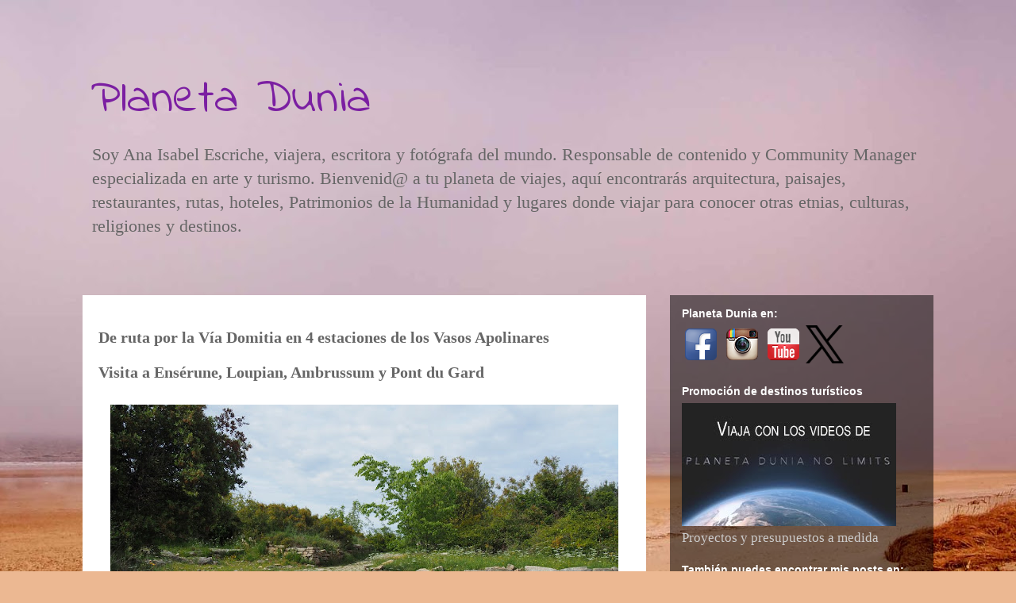

--- FILE ---
content_type: text/html; charset=UTF-8
request_url: https://www.planetadunia.com/2018/09/de-ruta-por-la-via-domitia-en-4.html
body_size: 25679
content:
<!DOCTYPE html>
<html class='v2' dir='ltr' lang='es'>
<head>
<link href='https://www.blogger.com/static/v1/widgets/335934321-css_bundle_v2.css' rel='stylesheet' type='text/css'/>
<meta content='width=1100' name='viewport'/>
<meta content='text/html; charset=UTF-8' http-equiv='Content-Type'/>
<meta content='blogger' name='generator'/>
<link href='https://www.planetadunia.com/favicon.ico' rel='icon' type='image/x-icon'/>
<link href='https://www.planetadunia.com/2018/09/de-ruta-por-la-via-domitia-en-4.html' rel='canonical'/>
<link rel="alternate" type="application/atom+xml" title="Planeta Dunia - Atom" href="https://www.planetadunia.com/feeds/posts/default" />
<link rel="alternate" type="application/rss+xml" title="Planeta Dunia - RSS" href="https://www.planetadunia.com/feeds/posts/default?alt=rss" />
<link rel="service.post" type="application/atom+xml" title="Planeta Dunia - Atom" href="https://www.blogger.com/feeds/8855025608442285192/posts/default" />

<link rel="alternate" type="application/atom+xml" title="Planeta Dunia - Atom" href="https://www.planetadunia.com/feeds/3334565754251879269/comments/default" />
<!--Can't find substitution for tag [blog.ieCssRetrofitLinks]-->
<link href='https://blogger.googleusercontent.com/img/b/R29vZ2xl/AVvXsEjiznunDht3hs-KeOq8rz_tnRI5Oa2KYoW216hrOQfHuUPshSZf2S0pkM2STZulD2MYEejTd2uuL48LWVh8JqodHyyP7_k1dWyhdW2bsKDMwsrOwKqVZ73sK-kxXP5nx6CQqglawGc3NufL/s640/Ambrussum+P5010700+V%25C3%25ADa+Domitia.jpg' rel='image_src'/>
<meta content='Ruta por la Vía Domitia recorriendo los sitios arqueológicos romanos de la Galia Narbonense: Ensérune, Loupian, Ambrussum y Pont du Gard.' name='description'/>
<meta content='https://www.planetadunia.com/2018/09/de-ruta-por-la-via-domitia-en-4.html' property='og:url'/>
<meta content='De ruta por la Vía Domitia en 4 estaciones de los Vasos Apolinares' property='og:title'/>
<meta content='Ruta por la Vía Domitia recorriendo los sitios arqueológicos romanos de la Galia Narbonense: Ensérune, Loupian, Ambrussum y Pont du Gard.' property='og:description'/>
<meta content='https://blogger.googleusercontent.com/img/b/R29vZ2xl/AVvXsEjiznunDht3hs-KeOq8rz_tnRI5Oa2KYoW216hrOQfHuUPshSZf2S0pkM2STZulD2MYEejTd2uuL48LWVh8JqodHyyP7_k1dWyhdW2bsKDMwsrOwKqVZ73sK-kxXP5nx6CQqglawGc3NufL/w1200-h630-p-k-no-nu/Ambrussum+P5010700+V%25C3%25ADa+Domitia.jpg' property='og:image'/>
<title>Planeta Dunia: De ruta por la Vía Domitia en 4 estaciones de los Vasos Apolinares</title>
<style type='text/css'>@font-face{font-family:'Indie Flower';font-style:normal;font-weight:400;font-display:swap;src:url(//fonts.gstatic.com/s/indieflower/v24/m8JVjfNVeKWVnh3QMuKkFcZVZ0uH99GUDs4k.woff2)format('woff2');unicode-range:U+0100-02BA,U+02BD-02C5,U+02C7-02CC,U+02CE-02D7,U+02DD-02FF,U+0304,U+0308,U+0329,U+1D00-1DBF,U+1E00-1E9F,U+1EF2-1EFF,U+2020,U+20A0-20AB,U+20AD-20C0,U+2113,U+2C60-2C7F,U+A720-A7FF;}@font-face{font-family:'Indie Flower';font-style:normal;font-weight:400;font-display:swap;src:url(//fonts.gstatic.com/s/indieflower/v24/m8JVjfNVeKWVnh3QMuKkFcZVaUuH99GUDg.woff2)format('woff2');unicode-range:U+0000-00FF,U+0131,U+0152-0153,U+02BB-02BC,U+02C6,U+02DA,U+02DC,U+0304,U+0308,U+0329,U+2000-206F,U+20AC,U+2122,U+2191,U+2193,U+2212,U+2215,U+FEFF,U+FFFD;}</style>
<style id='page-skin-1' type='text/css'><!--
/*
-----------------------------------------------
Blogger Template Style
Name:     Travel
Designer: Sookhee Lee
URL:      www.plyfly.net
----------------------------------------------- */
/* Content
----------------------------------------------- */
body {
font: normal normal 17px Georgia, Utopia, 'Palatino Linotype', Palatino, serif;
color: #666666;
background: #ecb892 url(//themes.googleusercontent.com/image?id=0BwVBOzw_-hbMNDE0ZGJiMjQtMzc0Mi00OWRkLWEzOGUtMjZkNTQ0MGMwODdm) repeat fixed top center;
}
html body .region-inner {
min-width: 0;
max-width: 100%;
width: auto;
}
a:link {
text-decoration:none;
color: #ff9900;
}
a:visited {
text-decoration:none;
color: #b87209;
}
a:hover {
text-decoration:underline;
color: #ff9900;
}
.content-outer .content-cap-top {
height: 0;
background: transparent none repeat-x scroll top center;
}
.content-outer {
margin: 0 auto;
padding-top: 0;
}
.content-inner {
background: transparent none repeat-x scroll top center;
background-position: left -0;
background-color: transparent;
padding: 30px;
}
.main-inner .date-outer {
margin-bottom: 2em;
}
/* Header
----------------------------------------------- */
.header-inner .Header .titlewrapper,
.header-inner .Header .descriptionwrapper {
padding-left: 10px;
padding-right: 10px;
}
.Header h1 {
font: normal normal 60px Indie Flower;
color: #7B1FA2;
}
.Header h1 a {
color: #7B1FA2;
}
.Header .description {
color: #666666;
font-size: 130%;
}
/* Tabs
----------------------------------------------- */
.tabs-inner {
margin: 1em 0 0;
padding: 0;
}
.tabs-inner .section {
margin: 0;
}
.tabs-inner .widget ul {
padding: 0;
background: transparent url(https://resources.blogblog.com/blogblog/data/1kt/travel/bg_black_50.png) repeat scroll top center;
}
.tabs-inner .widget li {
border: none;
}
.tabs-inner .widget li a {
display: inline-block;
padding: 1em 1.5em;
color: #ffffff;
font: normal bold 16px 'Trebuchet MS',Trebuchet,sans-serif;
}
.tabs-inner .widget li.selected a,
.tabs-inner .widget li a:hover {
position: relative;
z-index: 1;
background: transparent url(https://resources.blogblog.com/blogblog/data/1kt/travel/bg_black_50.png) repeat scroll top center;
color: #ffffff;
}
/* Headings
----------------------------------------------- */
h2 {
font: normal bold 14px 'Trebuchet MS',Trebuchet,sans-serif;
color: #ffffff;
}
.main-inner h2.date-header {
font: normal normal 14px 'Trebuchet MS',Trebuchet,sans-serif;
color: #666666;
}
.footer-inner .widget h2,
.sidebar .widget h2 {
padding-bottom: .5em;
}
/* Main
----------------------------------------------- */
.main-inner {
padding: 30px 0;
}
.main-inner .column-center-inner {
padding: 20px 0;
}
.main-inner .column-center-inner .section {
margin: 0 20px;
}
.main-inner .column-right-inner {
margin-left: 30px;
}
.main-inner .fauxcolumn-right-outer .fauxcolumn-inner {
margin-left: 30px;
background: transparent url(https://resources.blogblog.com/blogblog/data/1kt/travel/bg_black_50.png) repeat scroll top left;
}
.main-inner .column-left-inner {
margin-right: 30px;
}
.main-inner .fauxcolumn-left-outer .fauxcolumn-inner {
margin-right: 30px;
background: transparent url(https://resources.blogblog.com/blogblog/data/1kt/travel/bg_black_50.png) repeat scroll top left;
}
.main-inner .column-left-inner,
.main-inner .column-right-inner {
padding: 15px 0;
}
/* Posts
----------------------------------------------- */
h3.post-title {
margin-top: 20px;
}
h3.post-title a {
font: normal bold 20px 'Trebuchet MS',Trebuchet,sans-serif;
color: #000000;
}
h3.post-title a:hover {
text-decoration: underline;
}
.main-inner .column-center-outer {
background: #ffffff none repeat scroll top left;
_background-image: none;
}
.post-body {
line-height: 1.4;
position: relative;
}
.post-header {
margin: 0 0 1em;
line-height: 1.6;
}
.post-footer {
margin: .5em 0;
line-height: 1.6;
}
#blog-pager {
font-size: 140%;
}
#comments {
background: #cccccc none repeat scroll top center;
padding: 15px;
}
#comments .comment-author {
padding-top: 1.5em;
}
#comments h4,
#comments .comment-author a,
#comments .comment-timestamp a {
color: #000000;
}
#comments .comment-author:first-child {
padding-top: 0;
border-top: none;
}
.avatar-image-container {
margin: .2em 0 0;
}
/* Comments
----------------------------------------------- */
#comments a {
color: #000000;
}
.comments .comments-content .icon.blog-author {
background-repeat: no-repeat;
background-image: url([data-uri]);
}
.comments .comments-content .loadmore a {
border-top: 1px solid #000000;
border-bottom: 1px solid #000000;
}
.comments .comment-thread.inline-thread {
background: #ffffff;
}
.comments .continue {
border-top: 2px solid #000000;
}
/* Widgets
----------------------------------------------- */
.sidebar .widget {
border-bottom: 2px solid transparent;
padding-bottom: 10px;
margin: 10px 0;
}
.sidebar .widget:first-child {
margin-top: 0;
}
.sidebar .widget:last-child {
border-bottom: none;
margin-bottom: 0;
padding-bottom: 0;
}
.footer-inner .widget,
.sidebar .widget {
font: normal normal 17px Georgia, Utopia, 'Palatino Linotype', Palatino, serif;
color: #cccccc;
}
.sidebar .widget a:link {
color: #cccccc;
text-decoration: none;
}
.sidebar .widget a:visited {
color: #cccccc;
}
.sidebar .widget a:hover {
color: #cccccc;
text-decoration: underline;
}
.footer-inner .widget a:link {
color: #ff9900;
text-decoration: none;
}
.footer-inner .widget a:visited {
color: #b87209;
}
.footer-inner .widget a:hover {
color: #ff9900;
text-decoration: underline;
}
.widget .zippy {
color: #ffffff;
}
.footer-inner {
background: transparent url(https://resources.blogblog.com/blogblog/data/1kt/travel/bg_black_50.png) repeat scroll top center;
}
/* Mobile
----------------------------------------------- */
body.mobile  {
background-size: 100% auto;
}
body.mobile .AdSense {
margin: 0 -10px;
}
.mobile .body-fauxcolumn-outer {
background: transparent none repeat scroll top left;
}
.mobile .footer-inner .widget a:link {
color: #cccccc;
text-decoration: none;
}
.mobile .footer-inner .widget a:visited {
color: #cccccc;
}
.mobile-post-outer a {
color: #000000;
}
.mobile-link-button {
background-color: #ff9900;
}
.mobile-link-button a:link, .mobile-link-button a:visited {
color: #ffffff;
}
.mobile-index-contents {
color: #666666;
}
.mobile .tabs-inner .PageList .widget-content {
background: transparent url(https://resources.blogblog.com/blogblog/data/1kt/travel/bg_black_50.png) repeat scroll top center;
color: #ffffff;
}
.mobile .tabs-inner .PageList .widget-content .pagelist-arrow {
border-left: 1px solid #ffffff;
}

--></style>
<style id='template-skin-1' type='text/css'><!--
body {
min-width: 1132px;
}
.content-outer, .content-fauxcolumn-outer, .region-inner {
min-width: 1132px;
max-width: 1132px;
_width: 1132px;
}
.main-inner .columns {
padding-left: 0;
padding-right: 362px;
}
.main-inner .fauxcolumn-center-outer {
left: 0;
right: 362px;
/* IE6 does not respect left and right together */
_width: expression(this.parentNode.offsetWidth -
parseInt("0") -
parseInt("362px") + 'px');
}
.main-inner .fauxcolumn-left-outer {
width: 0;
}
.main-inner .fauxcolumn-right-outer {
width: 362px;
}
.main-inner .column-left-outer {
width: 0;
right: 100%;
margin-left: -0;
}
.main-inner .column-right-outer {
width: 362px;
margin-right: -362px;
}
#layout {
min-width: 0;
}
#layout .content-outer {
min-width: 0;
width: 800px;
}
#layout .region-inner {
min-width: 0;
width: auto;
}
body#layout div.add_widget {
padding: 8px;
}
body#layout div.add_widget a {
margin-left: 32px;
}
--></style>
<style>
    body {background-image:url(\/\/themes.googleusercontent.com\/image?id=0BwVBOzw_-hbMNDE0ZGJiMjQtMzc0Mi00OWRkLWEzOGUtMjZkNTQ0MGMwODdm);}
    
@media (max-width: 200px) { body {background-image:url(\/\/themes.googleusercontent.com\/image?id=0BwVBOzw_-hbMNDE0ZGJiMjQtMzc0Mi00OWRkLWEzOGUtMjZkNTQ0MGMwODdm&options=w200);}}
@media (max-width: 400px) and (min-width: 201px) { body {background-image:url(\/\/themes.googleusercontent.com\/image?id=0BwVBOzw_-hbMNDE0ZGJiMjQtMzc0Mi00OWRkLWEzOGUtMjZkNTQ0MGMwODdm&options=w400);}}
@media (max-width: 800px) and (min-width: 401px) { body {background-image:url(\/\/themes.googleusercontent.com\/image?id=0BwVBOzw_-hbMNDE0ZGJiMjQtMzc0Mi00OWRkLWEzOGUtMjZkNTQ0MGMwODdm&options=w800);}}
@media (max-width: 1200px) and (min-width: 801px) { body {background-image:url(\/\/themes.googleusercontent.com\/image?id=0BwVBOzw_-hbMNDE0ZGJiMjQtMzc0Mi00OWRkLWEzOGUtMjZkNTQ0MGMwODdm&options=w1200);}}
/* Last tag covers anything over one higher than the previous max-size cap. */
@media (min-width: 1201px) { body {background-image:url(\/\/themes.googleusercontent.com\/image?id=0BwVBOzw_-hbMNDE0ZGJiMjQtMzc0Mi00OWRkLWEzOGUtMjZkNTQ0MGMwODdm&options=w1600);}}
  </style>
<!-- Google tag (gtag.js) -->
<script async='true' src='https://www.googletagmanager.com/gtag/js?id=G-XHV218B7X6'></script>
<script>
        window.dataLayer = window.dataLayer || [];
        function gtag(){dataLayer.push(arguments);}
        gtag('js', new Date());
        gtag('config', 'G-XHV218B7X6');
      </script>
<link href='https://www.blogger.com/dyn-css/authorization.css?targetBlogID=8855025608442285192&amp;zx=4275ce63-fbd2-4bf9-aecc-b76d9e5c42fb' media='none' onload='if(media!=&#39;all&#39;)media=&#39;all&#39;' rel='stylesheet'/><noscript><link href='https://www.blogger.com/dyn-css/authorization.css?targetBlogID=8855025608442285192&amp;zx=4275ce63-fbd2-4bf9-aecc-b76d9e5c42fb' rel='stylesheet'/></noscript>
<meta name='google-adsense-platform-account' content='ca-host-pub-1556223355139109'/>
<meta name='google-adsense-platform-domain' content='blogspot.com'/>

</head>
<body class='loading variant-beach'>
<div class='navbar no-items section' id='navbar' name='Barra de navegación'>
</div>
<div class='body-fauxcolumns'>
<div class='fauxcolumn-outer body-fauxcolumn-outer'>
<div class='cap-top'>
<div class='cap-left'></div>
<div class='cap-right'></div>
</div>
<div class='fauxborder-left'>
<div class='fauxborder-right'></div>
<div class='fauxcolumn-inner'>
</div>
</div>
<div class='cap-bottom'>
<div class='cap-left'></div>
<div class='cap-right'></div>
</div>
</div>
</div>
<div class='content'>
<div class='content-fauxcolumns'>
<div class='fauxcolumn-outer content-fauxcolumn-outer'>
<div class='cap-top'>
<div class='cap-left'></div>
<div class='cap-right'></div>
</div>
<div class='fauxborder-left'>
<div class='fauxborder-right'></div>
<div class='fauxcolumn-inner'>
</div>
</div>
<div class='cap-bottom'>
<div class='cap-left'></div>
<div class='cap-right'></div>
</div>
</div>
</div>
<div class='content-outer'>
<div class='content-cap-top cap-top'>
<div class='cap-left'></div>
<div class='cap-right'></div>
</div>
<div class='fauxborder-left content-fauxborder-left'>
<div class='fauxborder-right content-fauxborder-right'></div>
<div class='content-inner'>
<header>
<div class='header-outer'>
<div class='header-cap-top cap-top'>
<div class='cap-left'></div>
<div class='cap-right'></div>
</div>
<div class='fauxborder-left header-fauxborder-left'>
<div class='fauxborder-right header-fauxborder-right'></div>
<div class='region-inner header-inner'>
<div class='header section' id='header' name='Cabecera'><div class='widget Header' data-version='1' id='Header1'>
<div id='header-inner'>
<div class='titlewrapper'>
<h1 class='title'>
<a href='https://www.planetadunia.com/'>
Planeta Dunia
</a>
</h1>
</div>
<div class='descriptionwrapper'>
<p class='description'><span>Soy Ana Isabel Escriche, viajera, escritora y fotógrafa del mundo. 

Responsable de contenido y Community Manager especializada en arte y turismo. 

Bienvenid@ a tu planeta de viajes, aquí encontrarás arquitectura, paisajes, restaurantes, rutas, hoteles, Patrimonios de la Humanidad y lugares donde viajar para conocer otras etnias, culturas, religiones y destinos.</span></p>
</div>
</div>
</div></div>
</div>
</div>
<div class='header-cap-bottom cap-bottom'>
<div class='cap-left'></div>
<div class='cap-right'></div>
</div>
</div>
</header>
<div class='tabs-outer'>
<div class='tabs-cap-top cap-top'>
<div class='cap-left'></div>
<div class='cap-right'></div>
</div>
<div class='fauxborder-left tabs-fauxborder-left'>
<div class='fauxborder-right tabs-fauxborder-right'></div>
<div class='region-inner tabs-inner'>
<div class='tabs no-items section' id='crosscol' name='Multicolumnas'></div>
<div class='tabs no-items section' id='crosscol-overflow' name='Cross-Column 2'></div>
</div>
</div>
<div class='tabs-cap-bottom cap-bottom'>
<div class='cap-left'></div>
<div class='cap-right'></div>
</div>
</div>
<div class='main-outer'>
<div class='main-cap-top cap-top'>
<div class='cap-left'></div>
<div class='cap-right'></div>
</div>
<div class='fauxborder-left main-fauxborder-left'>
<div class='fauxborder-right main-fauxborder-right'></div>
<div class='region-inner main-inner'>
<div class='columns fauxcolumns'>
<div class='fauxcolumn-outer fauxcolumn-center-outer'>
<div class='cap-top'>
<div class='cap-left'></div>
<div class='cap-right'></div>
</div>
<div class='fauxborder-left'>
<div class='fauxborder-right'></div>
<div class='fauxcolumn-inner'>
</div>
</div>
<div class='cap-bottom'>
<div class='cap-left'></div>
<div class='cap-right'></div>
</div>
</div>
<div class='fauxcolumn-outer fauxcolumn-left-outer'>
<div class='cap-top'>
<div class='cap-left'></div>
<div class='cap-right'></div>
</div>
<div class='fauxborder-left'>
<div class='fauxborder-right'></div>
<div class='fauxcolumn-inner'>
</div>
</div>
<div class='cap-bottom'>
<div class='cap-left'></div>
<div class='cap-right'></div>
</div>
</div>
<div class='fauxcolumn-outer fauxcolumn-right-outer'>
<div class='cap-top'>
<div class='cap-left'></div>
<div class='cap-right'></div>
</div>
<div class='fauxborder-left'>
<div class='fauxborder-right'></div>
<div class='fauxcolumn-inner'>
</div>
</div>
<div class='cap-bottom'>
<div class='cap-left'></div>
<div class='cap-right'></div>
</div>
</div>
<!-- corrects IE6 width calculation -->
<div class='columns-inner'>
<div class='column-center-outer'>
<div class='column-center-inner'>
<div class='main section' id='main' name='Principal'><div class='widget Blog' data-version='1' id='Blog1'>
<div class='blog-posts hfeed'>

          <div class="date-outer">
        

          <div class="date-posts">
        
<div class='post-outer'>
<div class='post hentry uncustomized-post-template' itemprop='blogPost' itemscope='itemscope' itemtype='http://schema.org/BlogPosting'>
<meta content='https://blogger.googleusercontent.com/img/b/R29vZ2xl/AVvXsEjiznunDht3hs-KeOq8rz_tnRI5Oa2KYoW216hrOQfHuUPshSZf2S0pkM2STZulD2MYEejTd2uuL48LWVh8JqodHyyP7_k1dWyhdW2bsKDMwsrOwKqVZ73sK-kxXP5nx6CQqglawGc3NufL/s640/Ambrussum+P5010700+V%25C3%25ADa+Domitia.jpg' itemprop='image_url'/>
<meta content='8855025608442285192' itemprop='blogId'/>
<meta content='3334565754251879269' itemprop='postId'/>
<a name='3334565754251879269'></a>
<h3 class='post-title entry-title' itemprop='name'>
De ruta por la Vía Domitia en 4 estaciones de los Vasos Apolinares
</h3>
<div class='post-header'>
<div class='post-header-line-1'></div>
</div>
<div class='post-body entry-content' id='post-body-3334565754251879269' itemprop='articleBody'>
<h3 style="text-align: left;">Visita a Ensérune,&nbsp;Loupian,&nbsp;Ambrussum y&nbsp;<b style="text-align: justify;">Pont du&nbsp;</b>Gard</h3><div><br /></div><table align="center" cellpadding="0" cellspacing="0" class="tr-caption-container" style="margin-left: auto; margin-right: auto;"><tbody><tr><td style="text-align: center;"><a href="https://blogger.googleusercontent.com/img/b/R29vZ2xl/AVvXsEjiznunDht3hs-KeOq8rz_tnRI5Oa2KYoW216hrOQfHuUPshSZf2S0pkM2STZulD2MYEejTd2uuL48LWVh8JqodHyyP7_k1dWyhdW2bsKDMwsrOwKqVZ73sK-kxXP5nx6CQqglawGc3NufL/s1600/Ambrussum+P5010700+V%25C3%25ADa+Domitia.jpg" style="margin-left: auto; margin-right: auto;"><img alt="Ambrussum" border="0" data-original-height="900" data-original-width="1200" height="480" src="https://blogger.googleusercontent.com/img/b/R29vZ2xl/AVvXsEjiznunDht3hs-KeOq8rz_tnRI5Oa2KYoW216hrOQfHuUPshSZf2S0pkM2STZulD2MYEejTd2uuL48LWVh8JqodHyyP7_k1dWyhdW2bsKDMwsrOwKqVZ73sK-kxXP5nx6CQqglawGc3NufL/s640/Ambrussum+P5010700+V%25C3%25ADa+Domitia.jpg" title="Vía Domitia" width="640" /></a></td></tr><tr><td class="tr-caption" style="text-align: center;"><i>De ruta por la Vía Domitia</i></td></tr></tbody></table>
<div style="margin-bottom: 0cm; text-align: justify;"><br /></div><div style="margin-bottom: 0cm; text-align: justify;">
La <b>Vía Domitia</b> fue la primera
calzada romana construida en la Galia Narbonense, allá por el año
120 a. C. Esta calzada permitía el paso <b>desde los Pirineos a los
Alpes</b> y junto a la Vía Augusta, que atravesaba España, se llegaba
hasta Gades (<a href="https://www.planetadunia.com/2019/02/cadiz-la-tacita-de-plata-de-almoravides.html" target="_blank">la actual ciudad de Cádiz</a>) y siguiendo por la Vía
Aurelia se atravesaba Italia por la costa, hasta llegar a la Bella
Roma.<br />
<br />
Puedes leer más sobre&nbsp;la Galia Narbonense en:&nbsp;<a href="http://www.planetadunia.com/2019/12/narbonne-la-primera-hija-de-roma.html" target="_blank">Narbonne: la primera hija de Roma</a>.<br />
<br /></div>
<table align="center" cellpadding="0" cellspacing="0" class="tr-caption-container" style="margin-left: auto; margin-right: auto; text-align: center;"><tbody>
<tr><td style="text-align: center;"><a href="https://blogger.googleusercontent.com/img/b/R29vZ2xl/AVvXsEi5eeyHPV0kiU_3oj44DIpiczxkcCl-28zTw_sZgOBL2rfR5k4-AADcyXqkJYpo6Adkh-AagBhVldPXQP80e_KHlV_Iki_WC8Dq7qwjvceHTz97SMM8W4_S4UdPZMAFUczZdQqL2sqwp1-I/s1600/Ambrussum+P5010750+Vasos+y+Miliario.jpg" style="margin-left: auto; margin-right: auto;"><img alt="Vasos Apolinares y miliario" border="0" data-original-height="800" data-original-width="1200" height="425" src="https://blogger.googleusercontent.com/img/b/R29vZ2xl/AVvXsEi5eeyHPV0kiU_3oj44DIpiczxkcCl-28zTw_sZgOBL2rfR5k4-AADcyXqkJYpo6Adkh-AagBhVldPXQP80e_KHlV_Iki_WC8Dq7qwjvceHTz97SMM8W4_S4UdPZMAFUczZdQqL2sqwp1-I/s640/Ambrussum+P5010750+Vasos+y+Miliario.jpg" title="Ambrussum" width="640" /></a></td></tr>
<tr><td class="tr-caption" style="text-align: center;"><div align="center" style="margin-bottom: 0cm; text-decoration: none;"><i>
Vasos Apolinares y miliario en Ambrussum</i></div>
</td></tr>
</tbody></table>
<div style="margin-bottom: 0cm; text-align: justify;"><br /></div><div style="margin-bottom: 0cm; text-align: justify;">
Los <b>Vasos Apolinares</b> a los que
hago referencia, son unos vasos en forma de <i>miliario</i> (las
columnas cilíndricas que servían para señalar las distancias en
las calzadas romanas). Estos Vasos Apolinares se utilizaban en las
Villas Termales para beber las aguas medicinales y los historiadores
creen que fueron hechos entre el 31 a. C. y el 14 d. C. Estos vasos
cilíndricos fueron encontrados en el año 1852 en Vicarello (Italia)
y son la única representación de este tipo que muestran la ruta más antigua:
<b>la Vía Domitia descrita al detalle</b>. <br />
<br /></div>
<table align="center" cellpadding="0" cellspacing="0" class="tr-caption-container" style="margin-left: auto; margin-right: auto; text-align: center;"><tbody>
<tr><td style="text-align: center;"><a href="https://blogger.googleusercontent.com/img/b/R29vZ2xl/AVvXsEgN_e0iB1_MjGwlwTkNrv5mlBIAAqnejgibOIaUpNrmhauZQejY4EkmqP-jsVdUyh02zO5EJdi4U-DhR0UP1jB5R0PFug_mbYqHLUoVRbP7DKPjJESJyWuaZBzTfLc8FqgDK4PV4-z-H1LD/s1600/Ambrussum+P5010642+V%25C3%25ADa+Domitia.jpg" style="margin-left: auto; margin-right: auto;"><img alt="Ambrussum" border="0" data-original-height="800" data-original-width="1200" height="426" src="https://blogger.googleusercontent.com/img/b/R29vZ2xl/AVvXsEgN_e0iB1_MjGwlwTkNrv5mlBIAAqnejgibOIaUpNrmhauZQejY4EkmqP-jsVdUyh02zO5EJdi4U-DhR0UP1jB5R0PFug_mbYqHLUoVRbP7DKPjJESJyWuaZBzTfLc8FqgDK4PV4-z-H1LD/s640/Ambrussum+P5010642+V%25C3%25ADa+Domitia.jpg" title="Vía Domitia" width="640" /></a></td></tr>
<tr><td class="tr-caption" style="text-align: center;"><div align="center" style="margin-bottom: 0cm; text-decoration: none;"><i>Trazado de la Vía
Domitia</i></div>
<em>
</em></td></tr>
</tbody></table>
<div style="margin-bottom: 0cm; text-align: justify;"><br /></div><div style="margin-bottom: 0cm; text-align: justify;">
En los Vasos Apolinares están grabados
los nombres de cada una de las <b>104 estaciones o paradas</b> intermedias
(<i>mansio</i>) del <i>&#8220;Itinerarium gaditanum&#8221;</i>; la <b>ruta que unía
Gades y Roma</b>. 33 de dichas etapas corresponden a las situadas en la
Vía Domitia de las que hoy hacemos referencia a 4 paradas: <b>Ensérune, Loupian, Ambrussum y Pont du Gard</b>. Junto a los
nombres de las etapas, aparecen las millas de distancia entre cada
parada, que completan las 1.840 millas romanas (2.723'2 km) del
recorrido total de la vía que unía España con Italia. 
</div>
<div style="text-align: justify;">
</div>
<div style="margin-bottom: 0cm; text-align: justify;">
<br /></div>
<div style="text-align: justify;">
</div>
<div style="margin-bottom: 0cm; text-align: justify;">
Esta es la <b>ruta de 4 estaciones
de los Vasos Apolinares por la Vía Domitia</b>:</div><div style="margin-bottom: 0cm; text-align: justify;"><br /></div>
<div style="text-align: justify;">
</div>
<div style="margin-bottom: 0cm; text-align: justify;">
<h3><b>Ensérune: la ciudad donde vivir</b></h3><div><b><br /></b></div></div>
<div style="text-align: justify;">
</div>
<table align="center" cellpadding="0" cellspacing="0" class="tr-caption-container" style="margin-left: auto; margin-right: auto; text-align: center;"><tbody>
<tr><td style="text-align: center;"><a href="https://blogger.googleusercontent.com/img/b/R29vZ2xl/AVvXsEiD12gKYjLBkgwF7aTj-gUm9dCtudxY7G_A5asoVBmg3xTfTxQzfnFhY5o0TRdm4W-xfd0wmStnfox1TTbc3kNAxzRJDIYm0qbMdpgWuWfItDHUgh65NwmQ8xAwri8BQIa4uLxxiUqkRLuh/s1600/Ens%25C3%25A9rune+DSCF1132.jpg" style="margin-left: auto; margin-right: auto;"><img alt="Yacimiento arqueológico" border="0" data-original-height="800" data-original-width="1200" height="426" src="https://blogger.googleusercontent.com/img/b/R29vZ2xl/AVvXsEiD12gKYjLBkgwF7aTj-gUm9dCtudxY7G_A5asoVBmg3xTfTxQzfnFhY5o0TRdm4W-xfd0wmStnfox1TTbc3kNAxzRJDIYm0qbMdpgWuWfItDHUgh65NwmQ8xAwri8BQIa4uLxxiUqkRLuh/s640/Ens%25C3%25A9rune+DSCF1132.jpg" title="Ensérune" width="640" /></a></td></tr>
<tr><td class="tr-caption" style="text-align: center;"><i>Museo y yacimiento arqueológico de Ensérune</i></td></tr>
</tbody></table>
<div style="margin-bottom: 0cm; text-align: justify; text-decoration: none;"><br /></div><div style="margin-bottom: 0cm; text-align: justify; text-decoration: none;">
Nuestra primera
parada es el <b>Oppidum d'Ensérune</b>, situado a mitad de camino
entre Narbonne y <a href="https://www.planetadunia.com/2022/10/escapada-de-fin-de-semana-beziers.html" target="_blank">Béziers</a>, es <b>la mayor ciudad gala del Mediterráneo
meridional</b>. Los primeros habitantes de Ensérune de los que se tiene
constancia, llegaron en el siglo VI a. C. La elevación del terreno
permitía controlar los caminos y protegerse, pero extrañamente
Ensérune sería abandonada durante el siglo I d. C. y no se volvería
a descubrir hasta 1860. <br />
<br /></div>
<table align="center" cellpadding="0" cellspacing="0" class="tr-caption-container" style="margin-left: auto; margin-right: auto; text-align: center;"><tbody>
<tr><td style="text-align: center;"><a href="https://blogger.googleusercontent.com/img/b/R29vZ2xl/AVvXsEian6HzkhjDuLa3m8VuVSoNIhjtSahl46IJ2-DNIvnY5RnhLl7CrTR_X0dWRgYsMTjvI69k1VWt0epaSMuyuAv4qru-msxYGaelgdC5kmUfEoZ2k1yPsTOC_CB77b3AYTw0lhBbcCdY2RC7/s1600/Ens%25C3%25A9rune+DSCF1139.jpg" style="margin-left: auto; margin-right: auto;"><img alt="Viviendas y poterna" border="0" data-original-height="800" data-original-width="1200" height="426" src="https://blogger.googleusercontent.com/img/b/R29vZ2xl/AVvXsEian6HzkhjDuLa3m8VuVSoNIhjtSahl46IJ2-DNIvnY5RnhLl7CrTR_X0dWRgYsMTjvI69k1VWt0epaSMuyuAv4qru-msxYGaelgdC5kmUfEoZ2k1yPsTOC_CB77b3AYTw0lhBbcCdY2RC7/s640/Ens%25C3%25A9rune+DSCF1139.jpg" title="Ensérune" width="640" /></a></td></tr>
<tr><td class="tr-caption" style="text-align: center;"><div align="center" style="margin-bottom: 0cm; text-decoration: none;"><i>
Viviendas de la ladera norte siglo II a. C. y siglo I</i></div>
</td></tr>
</tbody></table>
<div style="margin-bottom: 0cm; text-align: justify; text-decoration: none;"><br /></div><div style="margin-bottom: 0cm; text-align: justify; text-decoration: none;">
Las excavaciones
realizadas en época moderna descubrieron una <b>necrópolis formada
por 500 sepulturas</b> de restos incinerados alrededor del 400 a. C.,
<b>silos</b> excavados en la roca por los primeros habitantes de
Ensérune y que utilizarían para guardar cereales, así como varias
<b>cisternas</b> para almacenar agua, restos de las <b>casas</b>
construidas en varios periodos comprendidos entre el siglo V a. C.
hasta el I d. C. y restos de <b>talleres</b> del siglo I a. C.<br />
<br /></div>
<table align="center" cellpadding="0" cellspacing="0" class="tr-caption-container" style="margin-left: auto; margin-right: auto; text-align: center;"><tbody>
<tr><td style="text-align: center;"><a href="https://blogger.googleusercontent.com/img/b/R29vZ2xl/AVvXsEgvVxV66IeCuhjFJJY7PNcSsT1S-_AWfYHL8DvvxdhoZcqKS00l3OVt9FeN528hiHHLG6_FvT_NsgwuSa_jU2NAR43nrlgUfYSCkPBYkxtIcjhKwKqcn8QYGsnIX6q43bGEcxy6KP2XM3Hd/s1600/Ens%25C3%25A9rune+DSCF1191.jpg" style="margin-left: auto; margin-right: auto;"><img alt="Dolia" border="0" data-original-height="800" data-original-width="1200" height="426" src="https://blogger.googleusercontent.com/img/b/R29vZ2xl/AVvXsEgvVxV66IeCuhjFJJY7PNcSsT1S-_AWfYHL8DvvxdhoZcqKS00l3OVt9FeN528hiHHLG6_FvT_NsgwuSa_jU2NAR43nrlgUfYSCkPBYkxtIcjhKwKqcn8QYGsnIX6q43bGEcxy6KP2XM3Hd/s640/Ens%25C3%25A9rune+DSCF1191.jpg" title="Ensérune" width="640" /></a></td></tr>
<tr><td class="tr-caption" style="text-align: center;"><div align="center" style="margin-bottom: 0cm; text-decoration: none;"><i>
Sala con 5 dolia de terracota para almacenar alimentos</i></div>
</td></tr>
</tbody></table>
<div style="margin-bottom: 0cm; text-align: justify; text-decoration: none;"><br /></div><div style="margin-bottom: 0cm; text-align: justify; text-decoration: none;">
La <b>panorámica</b>
desde la colina de Ensérune abarca los Pirineos, la cadena montañosa
de las Cévennes, el Estanque de Montady y las llanuras del Aude y
Orbet. El lugar es ideal para disfrutar del aire libre y el paisaje
mientras se recorre el sitio arqueológico.<br />
<br /></div>
<table align="center" cellpadding="0" cellspacing="0" class="tr-caption-container" style="margin-left: auto; margin-right: auto; text-align: center;"><tbody>
<tr><td style="text-align: center;"><a href="https://blogger.googleusercontent.com/img/b/R29vZ2xl/AVvXsEii1hWRLRzq_v8wp873dRt1a4fvjds9Z8QAgmSamT5_nPrr-XCnP0cK0U_58EEfrBeAlCyMrKu0lq4f70XLRLXPROjuONvL0nTYYfdLowYmPNikHCVxfy4n_wUzAQClVto6pNooDjyat5JU/s1600/Ens%25C3%25A9rune+DSCF1119.jpg" style="margin-left: auto; margin-right: auto;"><img alt="Vasija" border="0" data-original-height="800" data-original-width="1200" height="426" src="https://blogger.googleusercontent.com/img/b/R29vZ2xl/AVvXsEii1hWRLRzq_v8wp873dRt1a4fvjds9Z8QAgmSamT5_nPrr-XCnP0cK0U_58EEfrBeAlCyMrKu0lq4f70XLRLXPROjuONvL0nTYYfdLowYmPNikHCVxfy4n_wUzAQClVto6pNooDjyat5JU/s640/Ens%25C3%25A9rune+DSCF1119.jpg" title="Ensérune" width="640" /></a></td></tr>
<tr><td class="tr-caption" style="text-align: center;"><div align="center" style="margin-bottom: 0cm; text-decoration: none;"><i>
Museo del Oppidum d'Ensérune</i></div>
</td></tr>
</tbody></table>
<div style="margin-bottom: 0cm; text-align: justify; text-decoration: none;"><br /></div><div style="margin-bottom: 0cm; text-align: justify; text-decoration: none;">
En el <b>Museo
del Oppidum d'Ensérune</b><span style="font-weight: normal;">,</span>
ubicado en una casa construida en 1914, se pueden encontrar <b>vasijas</b>
ibéricas, griegas y romanas de los siglos VI, V y IV a. C., una
colección de <b>armas</b> galas, <b>lámparas</b> de aceite, <b>fíbulas</b>, <b>joyas</b>,
<b>utensilios</b> de labranza, piezas procedentes de Cartago (Túnez),
<b>monedas</b> de Marsella y varios <b>recipientes</b> utilizados para almacenar
vino o aceite (<i>dolium </i><span style="font-style: normal;">y
</span><i>cráteras</i>).</div>
<div style="text-align: justify;">
</div>
<div style="margin-bottom: 0cm; text-align: justify; text-decoration: none;">
<br /></div>
<div style="text-align: justify;">
</div>
<div style="margin-bottom: 0cm; text-align: justify; text-decoration: none;">
<u>Más
información</u>: <b>Musée et site archéologique d'Ensérune</b>.
Dirección: 34440 Nissan-lez-Ensérune. Horario: diariamente de mayo
a agosto de 9:30 a 12:30 h. y de 14 a 18:30 h. De septiembre a abril
de 9:30 a 12:30 h. y de 14 a 17:30 h. Entrada: 6 &#8364;. Gratuita para
europeos menores de 26 años. Web: <a href="http://www.enserune.fr/" target="_blank">Oppidum d'Ensérune</a>.</div><div style="margin-bottom: 0cm; text-align: justify; text-decoration: none;"><br /></div>
<div style="text-align: justify;">
</div>
<div style="margin-bottom: 0cm; text-align: justify;">
<h3><b>Loupian: la villa romana</b></h3><div><b><br /></b></div></div>
<div style="text-align: justify;">
</div>
<table align="center" cellpadding="0" cellspacing="0" class="tr-caption-container" style="margin-left: auto; margin-right: auto; text-align: center;"><tbody>
<tr><td style="text-align: center;"><a href="https://blogger.googleusercontent.com/img/b/R29vZ2xl/AVvXsEiIzwo1SLJjZMe63h_JmMorGXAdmDnWcK5-_IWUgob0cCOz7tKftEIdCOVEt6lSfL0Tu9tguDkRag1lQ_DRCOjjkHg_924FCDHPqnfOj1FHmFKNm9_Ij_uiwBaYwJVOw8McXcz78RNqQGB4/s1600/Villa+Loupian+DSCF1209.jpg" style="margin-left: auto; margin-right: auto;"><img alt="museo" border="0" data-original-height="800" data-original-width="1200" height="426" src="https://blogger.googleusercontent.com/img/b/R29vZ2xl/AVvXsEiIzwo1SLJjZMe63h_JmMorGXAdmDnWcK5-_IWUgob0cCOz7tKftEIdCOVEt6lSfL0Tu9tguDkRag1lQ_DRCOjjkHg_924FCDHPqnfOj1FHmFKNm9_Ij_uiwBaYwJVOw8McXcz78RNqQGB4/s640/Villa+Loupian+DSCF1209.jpg" title="Villa Loupian" width="640" /></a></td></tr>
<tr><td class="tr-caption" style="text-align: center;"><div align="center" style="margin-bottom: 0cm; text-decoration: none;"><i>
Museo de Villa&nbsp;Loupian</i></div>
</td></tr>
</tbody></table>
<div style="margin-bottom: 0cm; text-align: justify; text-decoration: none;"><br /></div><div style="margin-bottom: 0cm; text-align: justify; text-decoration: none;">
La segunda
parada elegida en nuestra ruta por la Vía Domitia se encuentra a 60
km de la primera. Se trata del <b>Musée Gallo-Romain de Villa
Loupian</b>, situado entre Béziers y <a href="https://www.planetadunia.com/2022/10/ruta-por-el-centro-historico-de.html" target="_blank">Montpellier</a>. La Villa de
Loupian se levantó entre el siglo I a. C. y el III d. C. y es el lugar
perfecto para conocer cómo era la vida y el trabajo en una
<b>explotación agrícola romana</b>. <br />
<br /></div>
<table align="center" cellpadding="0" cellspacing="0" class="tr-caption-container" style="margin-left: auto; margin-right: auto; text-align: center;"><tbody>
<tr><td style="text-align: center;"><a href="https://blogger.googleusercontent.com/img/b/R29vZ2xl/AVvXsEiI2iXxPoZEIY5I4wGwii0iTFKhczILFrYGFdKRknjCr0MX5G60JV4m_-YVng8OlfuVzfLbGckMmIiWuAGUxPaWniAg8Bv2cYmHZcTxDPUcYFDtyX9jpQusaQbCjs3iWEgIGV-Q4fv7Aoz1/s1600/Villa+Loupian+DSCF1221.jpg" style="margin-left: auto; margin-right: auto;"><img alt="villa romana" border="0" data-original-height="675" data-original-width="1200" height="360" src="https://blogger.googleusercontent.com/img/b/R29vZ2xl/AVvXsEiI2iXxPoZEIY5I4wGwii0iTFKhczILFrYGFdKRknjCr0MX5G60JV4m_-YVng8OlfuVzfLbGckMmIiWuAGUxPaWniAg8Bv2cYmHZcTxDPUcYFDtyX9jpQusaQbCjs3iWEgIGV-Q4fv7Aoz1/s640/Villa+Loupian+DSCF1221.jpg" title="Loupian" width="640" /></a></td></tr>
<tr><td class="tr-caption" style="text-align: center;"><div align="center" style="margin-bottom: 0cm; text-decoration: none;"><i>
Maqueta de la villa romana de Loupian</i></div>
</td></tr>
</tbody></table>
<div style="margin-bottom: 0cm; text-align: justify; text-decoration: none;"><br /></div><div style="margin-bottom: 0cm; text-align: justify; text-decoration: none;">
Es una ocasión
única para aprender sobre <b>la vida rural de la Galia romana</b> gracias a
esta villa que, a modo de <b>residencia rural</b> y granja agrícola,
disfrutaba de ciertos privilegios, como un <b>sistema de calefacción</b>
para los meses de invierno. La versatilidad del propietario se hace
patente en la combinación del uso de la villa; por una parte, su
actividad dominante está dedicada a <b>explotación vinícola</b> con
bodegas propias, pero a la vez tiene recursos dedicados en otros
campos, como el que le proporciona una serie de <b>establos</b> y un <b>taller
de alfarería</b>.<br />
<br /></div>
<table align="center" cellpadding="0" cellspacing="0" class="tr-caption-container" style="margin-left: auto; margin-right: auto; text-align: center;"><tbody>
<tr><td style="text-align: center;"><a href="https://blogger.googleusercontent.com/img/b/R29vZ2xl/AVvXsEiZCUIIOUtM13-gz0oqfX13GjWOlCStLrNA1u1rnwnxbLOLzXD_LC5gpc20yNqPFOOM1UXTMnpPPqX009zg2l67JZRJVP7A-UgTgMxhcfundUF-fC9vvzGBeh7e3VUtkyUuxgStFzJHiMZT/s1600/Villa+Loupian+DSCF1264.jpg" style="margin-left: auto; margin-right: auto;"><img alt="mosaico romano" border="0" data-original-height="800" data-original-width="1200" height="426" src="https://blogger.googleusercontent.com/img/b/R29vZ2xl/AVvXsEiZCUIIOUtM13-gz0oqfX13GjWOlCStLrNA1u1rnwnxbLOLzXD_LC5gpc20yNqPFOOM1UXTMnpPPqX009zg2l67JZRJVP7A-UgTgMxhcfundUF-fC9vvzGBeh7e3VUtkyUuxgStFzJHiMZT/s640/Villa+Loupian+DSCF1264.jpg" title="Villa Loupian" width="640" /></a></td></tr>
<tr><td class="tr-caption" style="text-align: center;"><div align="center" style="margin-bottom: 0cm; text-decoration: none;"><i>
Suelo de mosaico romano en Villa Loupian</i></div>
</td></tr>
</tbody></table>
<div style="margin-bottom: 0cm; text-align: justify; text-decoration: none;"><br /></div><div style="margin-bottom: 0cm; text-align: justify; text-decoration: none;">
Las 14 estancias
de la residencia estaban cubiertas por <b>400 m</b><sup><b>2</b></sup><b>
de bellos mosaicos</b><span style="font-weight: normal;"> policromados
que se conservan <i>&#8220;in situ&#8221;</i></span>. En el año 1998 y gracias a
una obra descomunal, se protegieron los mosaicos y se abrió al
público un espacio de interpretación donde es posible observar
desde todos los ángulos, los miles de dibujos y decoración
realizados con pequeñas teselas. <br />
<br /></div>
<table align="center" cellpadding="0" cellspacing="0" class="tr-caption-container" style="margin-left: auto; margin-right: auto; text-align: center;"><tbody>
<tr><td style="text-align: center;"><a href="https://blogger.googleusercontent.com/img/b/R29vZ2xl/AVvXsEgN9839QXGHeZDtkR9MzZLeWz4FNaHM8oZosekE4X865-j5PkQcdxyX7lr3QulE9dDPAZPJcklelMMiL5CCmzQJDuhqqpg9U24SKLE_zzvsJR-ikc53kmPc9DX89sKPO3mh0_yDJyqy6PvD/s1600/Villa+Loupian+DSCF1242+Mosaicos+romanos.jpg" style="margin-left: auto; margin-right: auto;"><img alt="mosaico romano" border="0" data-original-height="800" data-original-width="1200" height="426" src="https://blogger.googleusercontent.com/img/b/R29vZ2xl/AVvXsEgN9839QXGHeZDtkR9MzZLeWz4FNaHM8oZosekE4X865-j5PkQcdxyX7lr3QulE9dDPAZPJcklelMMiL5CCmzQJDuhqqpg9U24SKLE_zzvsJR-ikc53kmPc9DX89sKPO3mh0_yDJyqy6PvD/s640/Villa+Loupian+DSCF1242+Mosaicos+romanos.jpg" title="Villa Loupian" width="640" /></a></td></tr>
<tr><td class="tr-caption" style="text-align: center;"><i>Suelo de mosaico romano en Villa Loupian</i></td></tr>
</tbody></table>
<div style="margin-bottom: 0cm; text-align: justify; text-decoration: none;"><br /></div><div style="margin-bottom: 0cm; text-align: justify; text-decoration: none;">En Villa Loupian destaca una rica <b>paleta de
colores</b> de hasta una docena de tonalidades distintas y varios
materiales como la cerámica o la pasta de vidrio. Los <b>motivos
vegetales</b> son el principal motivo representado, hojas de la vid,
árboles o cestas llenas de frutas, acompañan a los mosaicos
representando las 4 estaciones. 
</div>
<div style="text-align: justify;">
</div>
<div style="margin-bottom: 0cm; text-align: justify; text-decoration: none;">
<br /></div>
<div style="text-align: justify;">
</div>
<div style="margin-bottom: 0cm; text-align: justify; text-decoration: none;">
<u>Más
información</u>: <b>Villa Loupian &#8211; Musée de site gallo-romain</b>.
Dirección: <i>Route Départementale 158 E4</i>, 34140 Loupian.
Entrada: 5 &#8364;. Web: <a href="http://www.villa.culture.fr/" target="_blank">Musée Villa Loupian</a>.</div><div style="margin-bottom: 0cm; text-align: justify; text-decoration: none;"><br /></div>
<div style="text-align: justify;">
</div>
<div style="margin-bottom: 0cm; text-align: justify;">
<h3><b>Ambrussum: la fortaleza con
posada</b></h3><div><b><br /></b></div></div>
<div style="text-align: justify;">
</div>
<table align="center" cellpadding="0" cellspacing="0" class="tr-caption-container" style="margin-left: auto; margin-right: auto; text-align: center;"><tbody>
<tr><td style="text-align: center;"><a href="https://blogger.googleusercontent.com/img/b/R29vZ2xl/AVvXsEi0_wdD9mZQMHvl-TSbNFYl3kkKfekrAEyoBNWo3VgO4xTDKup-2AnIMklhIGFwajpMaQazZwnRajL4gOi6EM13tTHBkgsP0oQWjmMa9vjbc5s5kRxTQQ9mBlC45I7Vq9281BKMkCIYJ2rm/s1600/Ambrussum+P5010648+V%25C3%25ADa+Domitia.jpg" style="margin-left: auto; margin-right: auto;"><img alt="Ambrussum" border="0" data-original-height="900" data-original-width="1200" height="480" src="https://blogger.googleusercontent.com/img/b/R29vZ2xl/AVvXsEi0_wdD9mZQMHvl-TSbNFYl3kkKfekrAEyoBNWo3VgO4xTDKup-2AnIMklhIGFwajpMaQazZwnRajL4gOi6EM13tTHBkgsP0oQWjmMa9vjbc5s5kRxTQQ9mBlC45I7Vq9281BKMkCIYJ2rm/s640/Ambrussum+P5010648+V%25C3%25ADa+Domitia.jpg" title="Vía Domitia" width="640" /></a></td></tr>
<tr><td class="tr-caption" style="text-align: center;"><div align="center" style="margin-bottom: 0cm; text-decoration: none;"><i>Restos de la Vía
Domitia en Ambrussum</i></div>
<em>
</em></td></tr>
</tbody></table>
<div style="margin-bottom: 0cm; text-align: justify; text-decoration: none;"><br /></div><div style="margin-bottom: 0cm; text-align: justify; text-decoration: none;">
La tercera
parada que escogimos junto a la Vía Domitia fue <b>Ambrussum</b>,
situada entre Montpellier y <a href="https://www.planetadunia.com/2017/12/grandes-juegos-romanos-de-nimes.html" target="_blank">Nîmes</a>. Aquí se ha conservado una
porción de 200 metros de largo, del camino romano más antiguo: la
<b>Vía Domitia</b>, donde aún puedes caminar y ver las <b>rodadas
de los carros</b>. Justo en el punto donde se alza la <b>Puerta Este</b>
de su recinto amurallado, los caminantes debían elegir entre 2 rutas
posibles. Difícil elección porque <i>&#8220;todos los caminos llevan a
Roma&#8221;</i>, bueno, uno llevaba a España.<br />
<br /></div>
<table align="center" cellpadding="0" cellspacing="0" class="tr-caption-container" style="margin-left: auto; margin-right: auto; text-align: center;"><tbody>
<tr><td style="text-align: center;"><a href="https://blogger.googleusercontent.com/img/b/R29vZ2xl/AVvXsEghEzOI8IB4y4FCY6KydibzTCM2FLIHlYWaaM-4nxDy7JBwTPFwBU44uGM9GSZiZJ9TU7on4aqqMxQXABTbLj0jt8R6oRwrwEtyK708cHV32MVx2cv54hPqavT33svTcGZSauWo2Hovlr4q/s1600/Ambrussum+P5010689+Recinto+amurallado.jpg" style="margin-left: auto; margin-right: auto;"><img alt="Muralla" border="0" data-original-height="900" data-original-width="1200" height="480" src="https://blogger.googleusercontent.com/img/b/R29vZ2xl/AVvXsEghEzOI8IB4y4FCY6KydibzTCM2FLIHlYWaaM-4nxDy7JBwTPFwBU44uGM9GSZiZJ9TU7on4aqqMxQXABTbLj0jt8R6oRwrwEtyK708cHV32MVx2cv54hPqavT33svTcGZSauWo2Hovlr4q/s640/Ambrussum+P5010689+Recinto+amurallado.jpg" title="Ambrussum" width="640" /></a></td></tr>
<tr><td class="tr-caption" style="text-align: center;"><div align="center" style="margin-bottom: 0cm; text-decoration: none;"><i>
Recinto amurallado de Ambrussum</i></div>
</td></tr>
</tbody></table>
<div style="margin-bottom: 0cm; text-align: justify; text-decoration: none;"><br /></div><div style="margin-bottom: 0cm; text-align: justify; text-decoration: none;">
El <b>recinto
amurallado de Ambrussum</b> fue construido en el siglo IV a. C. por
los Volcas arecómicos (los mismos que fundarían Nîmes) y a lo
largo de sus 650 m de longitud se levantaron <b>25 torres
semicilíndricas</b>. En el interior de la fortaleza se han encontrado
restos construidos en el 30 a. C. cuando los romanos ya habían
conquistado estas tierras y que hacen pensar que Ambrussum servía de
<b>parada en el camino</b>&nbsp;o posada para los viajeros. <br />
<br /></div>
<table align="center" cellpadding="0" cellspacing="0" class="tr-caption-container" style="margin-left: auto; margin-right: auto; text-align: center;"><tbody>
<tr><td style="text-align: center;"><a href="https://blogger.googleusercontent.com/img/b/R29vZ2xl/AVvXsEhDRULTIUONu4DyBVTQdUxiqD3Q6oY-8zR7j0LpsJiZWv8dNyPugPU8RbX962FsRu4FUvb5_fzhUnGjr6Urz9R7SUjB5vqh7Fp0lDcI3fjejloyRNCZYAcPEcuYjWJt58f3obcKcQuBQNLe/s1600/Ambrussum+P5010680.jpg" style="margin-left: auto; margin-right: auto;"><img alt="casas" border="0" data-original-height="900" data-original-width="1200" height="480" src="https://blogger.googleusercontent.com/img/b/R29vZ2xl/AVvXsEhDRULTIUONu4DyBVTQdUxiqD3Q6oY-8zR7j0LpsJiZWv8dNyPugPU8RbX962FsRu4FUvb5_fzhUnGjr6Urz9R7SUjB5vqh7Fp0lDcI3fjejloyRNCZYAcPEcuYjWJt58f3obcKcQuBQNLe/s640/Ambrussum+P5010680.jpg" title="Ambrussum" width="640" /></a></td></tr>
<tr><td class="tr-caption" style="text-align: center;"><i>Restos de las edificaciones de Ambrussum</i></td></tr>
</tbody></table>
<div style="margin-bottom: 0cm; text-align: justify; text-decoration: none;"><br /></div><div style="margin-bottom: 0cm; text-align: justify; text-decoration: none;">
En los más de <b>2 km de
recorrido</b> de su interior se conservan restos de una <b>posada</b>,
<b>patios</b>, <b>casas</b>, una <b>granja</b>, <b>termas</b> y una <b>forja</b>. Los caminos
habilitados ayudan a recorrer todo el recinto de Ambrussum disfrutando del aire
libre y del paisaje.<br />
<br /></div>
<table align="center" cellpadding="0" cellspacing="0" class="tr-caption-container" style="margin-left: auto; margin-right: auto; text-align: center;"><tbody>
<tr><td style="text-align: center;"><a href="https://blogger.googleusercontent.com/img/b/R29vZ2xl/AVvXsEieYYA5KcCiZt8l4q3EQQOQoxFe237sIiCjVNtmlM7ch5BNQBqc0F_2pu1kpZ1mDaQkliujLVFbCe10P119Gf3YD0TvrFwZUOAZyU5RYE5_3j75D3QtwcOOczqGic940lemEXfe4qF0VFVf/s1600/Ambrussum+P5010710.jpg" style="margin-left: auto; margin-right: auto;"><img alt="Pont Ambroix" border="0" data-original-height="800" data-original-width="1200" height="426" src="https://blogger.googleusercontent.com/img/b/R29vZ2xl/AVvXsEieYYA5KcCiZt8l4q3EQQOQoxFe237sIiCjVNtmlM7ch5BNQBqc0F_2pu1kpZ1mDaQkliujLVFbCe10P119Gf3YD0TvrFwZUOAZyU5RYE5_3j75D3QtwcOOczqGic940lemEXfe4qF0VFVf/s640/Ambrussum+P5010710.jpg" title="Puente de Ambrussum" width="640" /></a></td></tr>
<tr><td class="tr-caption" style="text-align: center;"><div align="center" style="margin-bottom: 0cm; text-decoration: none;"><i>
Pont Ambroix o Puente de Ambrussum</i></div>
</td></tr>
</tbody></table>
<div style="margin-bottom: 0cm; text-align: justify; text-decoration: none;"><br /></div><div style="margin-bottom: 0cm; text-align: justify; text-decoration: none;">
No hay que
abandonar Ambrussum sin antes contemplar los restos del puente que
cruza las aguas de Vidourle: el Pont Ambroix, y que permitía llegar
hasta Gallargues-le-Montueux. El Pont Ambroix o <b>Puente de
Ambrussum</b> fue construido el 30 a. C. en tiempos del Emperador
<i>Augusto</i>, con 11 arcadas que abarcaban unos 180 metros de longitud. <br />
<br /></div>
<table align="center" cellpadding="0" cellspacing="0" class="tr-caption-container" style="margin-left: auto; margin-right: auto;"><tbody><tr><td style="text-align: center;"><a href="https://blogger.googleusercontent.com/img/b/R29vZ2xl/AVvXsEgkOEqQpKt2XnU1kXSNDpjy1Dkc8jnlIHaNYBaE8bFcbO5v3A24FSC3gmpCRhpG4stsQ93W8JvyZgbHHSc0qDk3IsDSHLDdiQob5XMwG6DePzhv4ij7yU27NxeQ7iHPvDoI3nTXliZ1AOmx/s1600/Ambrussum+P5010746+Anne+Rulman.JPG" style="margin-left: auto; margin-right: auto;"><img alt="Anne Rulman" border="0" data-original-height="562" data-original-width="1000" height="359" src="https://blogger.googleusercontent.com/img/b/R29vZ2xl/AVvXsEgkOEqQpKt2XnU1kXSNDpjy1Dkc8jnlIHaNYBaE8bFcbO5v3A24FSC3gmpCRhpG4stsQ93W8JvyZgbHHSc0qDk3IsDSHLDdiQob5XMwG6DePzhv4ij7yU27NxeQ7iHPvDoI3nTXliZ1AOmx/s640/Ambrussum+P5010746+Anne+Rulman.JPG" title="Pont Ambroix" width="640" /></a></td></tr><tr><td class="tr-caption" style="text-align: center;"><i>El Puente de Ambrussum dibujado por Anne Rulman en 1620</i></td></tr></tbody></table>
<div style="margin-bottom: 0cm; text-align: justify; text-decoration: none;"><br /></div><div style="margin-bottom: 0cm; text-align: justify; text-decoration: none;">
En la
actualidad sólo se conserva el <b>arco</b> número 5, con 7 metros de altura y 10 de apertura, y los <b>pilones</b> que sostenían el arco número 4,
desaparecido en una inundación en 1933. El arco número 6 aún
existía a mediados del siglo XVII, como lo demuestra un dibujo de
<i>Anne Rulman</i> de 1620. Siglos más tarde, en 1857, <i>Gustave
Courbet</i> lo pintaría ya con sólo dos arcos.</div>
<div style="text-align: justify;">
</div>
<div style="margin-bottom: 0cm; text-align: justify; text-decoration: none;">
<br /></div>
<div style="text-align: justify;">
</div>
<div style="margin-bottom: 0cm; text-align: justify; text-decoration: none;">
<u>Más
información</u>: <b>Site archéologique et Musée d'Ambrussum</b>.
Dirección: <i>Chemin d'Ambrussum</i>, 34400 Villetelle. Horario: De
martes a domingo, de junio y septiembre, de 10 a 12:30 h y de 14 a
17:30 h. Julio y agosto de 10 a 12:30 h y de 14:30 a 19 h. De
octubre a mayo de 14 a 17:30 h. Cerrado en enero. Entrada: gratuita.
Visita guiada 6'5 &#8364;. Web:&nbsp;<a href="http://www.ambrussum.fr/" target="_blank">Site archéologique et Musée d'Ambrussum</a>.</div>
<div style="text-align: justify;">
</div>
<div style="margin-bottom: 0cm; text-align: justify; text-decoration: none;">
<br /></div>
<div style="text-align: justify;">
</div>
<div style="margin-bottom: 0cm; text-align: justify;">
La cuarta parada
de nuestra ruta por la Vía Domitia queda a VIII (<i style="text-decoration-line: none;">octavos</i>) a 8
millas de <b style="text-decoration-line: none;">Nîmes</b><span style="text-decoration-line: none;">: el</span><b style="text-decoration-line: none;">&nbsp;</b><span style="text-align: left;">Pont du Gard</span>. Os dejo mi ruta por <b style="text-decoration-line: none;"><a href="http://www.planetadunia.com/2018/05/nimes-y-su-extraordinario-patrimonio.html" target="_blank">Nîmes y su extraordinario patrimonio romano</a>&nbsp;</b><span style="text-decoration-line: none;">por si os animáis a continuar viaje</span>.</div><div style="margin-bottom: 0cm; text-align: justify;"><br /></div>
<div style="text-align: justify;">
</div>
<div style="margin-bottom: 0cm; text-align: justify;">
<h3><b>Pont du Gard: una obra de
ingeniería romana &#8220;Grand Site de France&#8221;</b></h3><div><b><br /></b></div></div>
<div style="text-align: justify;">
</div>
<table align="center" cellpadding="0" cellspacing="0" class="tr-caption-container" style="margin-left: auto; margin-right: auto; text-align: center;"><tbody>
<tr><td style="text-align: center;"><a href="https://blogger.googleusercontent.com/img/b/R29vZ2xl/AVvXsEiqrrPFdgXDNlDxVIDEGt6eglCTCI88rYfEFZFXoE3sUj0luX35pMJILMu3uAskjNQEnxGEa7wi13eXYzID-sTp3FOa_D_sPTx_o7xijk4EQH3aI0oWNeiHPEy-P8EMZzNTjsV0DKKsAiwe/s1600/Pont+du+Gard+DSCF1704.jpg" style="margin-left: auto; margin-right: auto;"><img alt="Acueducto romano" border="0" data-original-height="800" data-original-width="1200" height="426" src="https://blogger.googleusercontent.com/img/b/R29vZ2xl/AVvXsEiqrrPFdgXDNlDxVIDEGt6eglCTCI88rYfEFZFXoE3sUj0luX35pMJILMu3uAskjNQEnxGEa7wi13eXYzID-sTp3FOa_D_sPTx_o7xijk4EQH3aI0oWNeiHPEy-P8EMZzNTjsV0DKKsAiwe/s640/Pont+du+Gard+DSCF1704.jpg" title="Pont du Gard" width="640" /></a></td></tr>
<tr><td class="tr-caption" style="text-align: center;"><i>Pont du Gard</i></td></tr>
</tbody></table>
<div style="margin-bottom: 0cm; text-align: justify; text-decoration: none;"><br /></div><div style="margin-bottom: 0cm; text-align: justify; text-decoration: none;">
Por último, y
estando recorriendo las <b>grandes construcciones romanas de la Vía Domitia</b>,
es recomendable acercarse hasta el <b>Pont du Gard</b>; un acueducto
construido hacia el año 50 para abastecer de agua la ciudad antigua de <i>Nemausus</i>
(Nîmes) con las aguas del manantial de la Fuente d'Eure situada en Uzès. Si vas por tus propios medios te interesará saber que el
Centro de Interpretación y puerta de entrada al Pont du Gard está
situado en la orilla izquierda del río. Las indicaciones en la
carretera a seguir son: <b>Pont du Gard Rive Gauche</b>.<br />
<br /></div>
<table align="center" cellpadding="0" cellspacing="0" class="tr-caption-container" style="margin-left: auto; margin-right: auto; text-align: center;"><tbody>
<tr><td style="text-align: center;"><a href="https://blogger.googleusercontent.com/img/b/R29vZ2xl/AVvXsEiQcgKYqWjI7spR0Mp7s229p4RnYYOYMYXY1bmTCj7JX2dWkhA90__slafnpeGxwDdETKVCEvZXmMMi0IqBMRV_7reqpNAwQjZc6bHfSpeP16fWnCm9VSL-SZhsj596RnjmzMNGdLr-dg56/s1600/Pont+du+Gard+DSCF1654+Interior.jpg" style="margin-left: auto; margin-right: auto;"><img alt="Acueducto romano" border="0" data-original-height="700" data-original-width="1200" height="373" src="https://blogger.googleusercontent.com/img/b/R29vZ2xl/AVvXsEiQcgKYqWjI7spR0Mp7s229p4RnYYOYMYXY1bmTCj7JX2dWkhA90__slafnpeGxwDdETKVCEvZXmMMi0IqBMRV_7reqpNAwQjZc6bHfSpeP16fWnCm9VSL-SZhsj596RnjmzMNGdLr-dg56/s640/Pont+du+Gard+DSCF1654+Interior.jpg" title="Pont du Gard" width="640" /></a></td></tr>
<tr><td class="tr-caption" style="text-align: center;"><i>Interior del Pont du Gard</i></td></tr>
</tbody></table>
<div style="margin-bottom: 0cm; text-align: justify; text-decoration: none;"><br /></div><div style="margin-bottom: 0cm; text-align: justify; text-decoration: none;">
Nos encontramos
a 23 km de la ciudad de Nîmes y ante <b>el puente-acueducto más
alto del Imperio Romano</b><span style="font-weight: normal;"> &#161;y del
mundo!. C</span>on 360 m de longitud y 50 m de altura, conserva
tres líneas de arcadas superpuestas, con 6 en la base, 11 en el
centro y 35 arcadas en la parte superior. Gracias a las <b>visitas
guiadas</b> es posible subir hasta las arcadas superiores, por donde
transcurría el agua, y recorrer el mismo camino que seguía,
&#161;<b>caminando por el interior del acueducto</b><span style="font-weight: normal;">!</span>.
En su piedra caliza se conservan <b>300 inscripciones</b> con valor
histórico, de toda clase de aventureros y épocas. Pero
lo que más impresiona es ver los <b>sedimentos del agua</b> que se
han pegado a la piedra y que gracias a ellos ha permitido que se
conservara el monumento.<br />
<br /></div>
<table align="center" cellpadding="0" cellspacing="0" class="tr-caption-container" style="margin-left: auto; margin-right: auto; text-align: center;"><tbody>
<tr><td style="text-align: center;"><a href="https://blogger.googleusercontent.com/img/b/R29vZ2xl/AVvXsEgjzisPVYGx-YYRfVoH5PDbmPVU_kg1TBQGn6jKPhNo1eYgyoBDnjs2QHPo0hw3cm6FbbcovrosqyyyhUiwqwAnz9fyQyz2POErrON7WOIeelWmZBeqhGbBUXZcAh1QdB4AsSPjHruC8vu9/s1600/Pont+du+Gard+DSCF1690.jpg" style="margin-left: auto; margin-right: auto;"><img alt="UNESCO" border="0" data-original-height="800" data-original-width="1200" height="426" src="https://blogger.googleusercontent.com/img/b/R29vZ2xl/AVvXsEgjzisPVYGx-YYRfVoH5PDbmPVU_kg1TBQGn6jKPhNo1eYgyoBDnjs2QHPo0hw3cm6FbbcovrosqyyyhUiwqwAnz9fyQyz2POErrON7WOIeelWmZBeqhGbBUXZcAh1QdB4AsSPjHruC8vu9/s640/Pont+du+Gard+DSCF1690.jpg" title="Pont du Gard" width="640" /></a></td></tr>
<tr><td class="tr-caption" style="text-align: center;"><i>Pont du Gard</i></td></tr>
</tbody></table>
<div style="margin-bottom: 0cm; text-align: justify; text-decoration: none;"><br /></div><div style="margin-bottom: 0cm; text-align: justify; text-decoration: none;">
Nîmes, la
pequeña Roma, tenía un manantial de agua, pero sus 7 colinas
impedía que el agua llegara cómodamente a las casas situadas en lo
alto, &#161;maldita gravedad, viva la vida cómoda!. Nace así el proyecto
de construir un <b>acueducto capaz de llevar 35.000 m</b><sup><b>3</b></sup>
desde el manantial de Uzès, situado a 20 km en línea recta y a 50
km de Nîmes sorteando el relieve natural. Aunque había que salvar
toda clase de accidentes geográficos, los romanos lo construyen en 5
años. <br />
<br /></div>
<table align="center" cellpadding="0" cellspacing="0" class="tr-caption-container" style="margin-left: auto; margin-right: auto; text-align: center;"><tbody>
<tr><td style="text-align: center;"><a href="https://blogger.googleusercontent.com/img/b/R29vZ2xl/AVvXsEhMZ6M7ZXaASyQxVdutSQxJ2IRpPeMEgCXoMKhKOoCcS3wH4IWnhn36Ff9fn-x-3Gx0WsjgYd-arbBWiXnSndCt8w9wyC9FYcepglxMGK2Rts2_3uFwfrmSZH0vfvFxi4nJ2GLLXksIGJE2/s1600/Pont+du+Gard+DSCF1651.jpg" style="margin-left: auto; margin-right: auto;"><img alt="Unesco" border="0" data-original-height="800" data-original-width="1200" height="426" src="https://blogger.googleusercontent.com/img/b/R29vZ2xl/AVvXsEhMZ6M7ZXaASyQxVdutSQxJ2IRpPeMEgCXoMKhKOoCcS3wH4IWnhn36Ff9fn-x-3Gx0WsjgYd-arbBWiXnSndCt8w9wyC9FYcepglxMGK2Rts2_3uFwfrmSZH0vfvFxi4nJ2GLLXksIGJE2/s640/Pont+du+Gard+DSCF1651.jpg" title="Pont du Gard" width="640" /></a></td></tr>
<tr><td class="tr-caption" style="text-align: center;"><i>Pont du Gard</i></td></tr>
</tbody></table>
<div style="margin-bottom: 0cm; text-align: justify; text-decoration: none;"><br /></div><div style="margin-bottom: 0cm; text-align: justify; text-decoration: none;"><b>
El acueducto construido se utilizaría durante 500 años</b> para
abastecer de agua la ciudad de Nîmes, después se utilizaría como
puente y algo más tarde como cantera de piedra. En el siglo XIX se
decide &#8220;salvarlo&#8221; y se construye en 1865, al lado y bien pegado,
un verdadero puente con materiales y técnicas similares a las
utilizadas en el Pont du Gard. Fíjate bien porque lo que ves es, el
acueducto más un puente. El Pont du Gard fue declarado <b>Patrimonio de
la Humanidad</b> por la UNESCO en 1985.<br />
<br /></div>
<table align="center" cellpadding="0" cellspacing="0" class="tr-caption-container" style="margin-left: auto; margin-right: auto; text-align: center;"><tbody>
<tr><td style="text-align: center;"><a href="https://blogger.googleusercontent.com/img/b/R29vZ2xl/AVvXsEhY3WTEGy4PfqR4LFZhx2R1Lla0cPf2L56PqtV4i1Aholj5A3-UdXdCbCsQmZ2zs2HLmv6P5yFhyphenhyphenA8jkwWWENQ9jzPUaubHlxzRS779uEfL2hw3jfA-45eA39erDruUbe_ue8qqxijs25yd/s1600/Pont+du+Gard+DSCF1618.jpg" style="margin-left: auto; margin-right: auto;"><img alt="Museo" border="0" data-original-height="800" data-original-width="1200" height="426" src="https://blogger.googleusercontent.com/img/b/R29vZ2xl/AVvXsEhY3WTEGy4PfqR4LFZhx2R1Lla0cPf2L56PqtV4i1Aholj5A3-UdXdCbCsQmZ2zs2HLmv6P5yFhyphenhyphenA8jkwWWENQ9jzPUaubHlxzRS779uEfL2hw3jfA-45eA39erDruUbe_ue8qqxijs25yd/s640/Pont+du+Gard+DSCF1618.jpg" title="Pont du Gard" width="640" /></a></td></tr>
<tr><td class="tr-caption" style="text-align: center;"><i>Museo del Pont du Gard</i></td></tr>
</tbody></table>
<div style="margin-bottom: 0cm; text-align: justify; text-decoration: none;"><br /></div><div style="margin-bottom: 0cm; text-align: justify; text-decoration: none;">
El <b>Museo del
Pont du Gard</b> es el Centro de Interpretación perfecto para
profundizar en las construcciones romanas, las herramientas, los
métodos y avances constructivos de forma amena y entretenida en un
espacio multimedia de 2.400 m<sup>2</sup>. El agua como elemento de
poder y el poder del agua. <b>Los romanos disponían de conocimiento del
agua</b>; sabían, por ejemplo, la importancia de separar el agua
corriente, del agua limpia, del agua sucia. <br />
<br /></div>
<table align="center" cellpadding="0" cellspacing="0" class="tr-caption-container" style="margin-left: auto; margin-right: auto; text-align: center;"><tbody>
<tr><td style="text-align: center;"><a href="https://blogger.googleusercontent.com/img/b/R29vZ2xl/AVvXsEjYuCa_JSLEDoNIsGGQNQ8m4qt0PK1VeuH96CSOFOLeDcQ462gR8hZkqBbbPe30E6MTb0gDdwqKuds3mPC89u25cQ_EhsuDRwYc5HjUy5uRqsI69GesToOGcfupkYu-3EtuQ28IeWMUAVUa/s1600/Pont+du+Gard+DSCF1628.jpg" style="margin-left: auto; margin-right: auto;"><img alt="Centro de Interpretación" border="0" data-original-height="800" data-original-width="1200" height="426" src="https://blogger.googleusercontent.com/img/b/R29vZ2xl/AVvXsEjYuCa_JSLEDoNIsGGQNQ8m4qt0PK1VeuH96CSOFOLeDcQ462gR8hZkqBbbPe30E6MTb0gDdwqKuds3mPC89u25cQ_EhsuDRwYc5HjUy5uRqsI69GesToOGcfupkYu-3EtuQ28IeWMUAVUa/s640/Pont+du+Gard+DSCF1628.jpg" title="Museo del Pont du Gard" width="640" /></a></td></tr>
<tr><td class="tr-caption" style="text-align: center;"><i>Museo del Pont du Gard</i></td></tr>
</tbody></table>
<div style="margin-bottom: 0cm; text-align: justify; text-decoration: none;"><br /></div><div style="margin-bottom: 0cm; text-align: justify; text-decoration: none;">
Aunque desconocían que
las <b>tuberías de plomo</b>, que en la actualidad dan una esperanza de
vida a los humanos de 50 años, en época romana se reducían a 35
años. Aquí podrás encontrar una <b>maqueta</b> completa de cómo
es el recorrido completo del Pont du Gard. Cómo llegaron a construir
semejante edificación teniendo en cuenta los desniveles del terreno
y teniendo en cuenta que el agua no podía encontrar ninguna barrera
en todo su recorrido. Así como la explicación y puesta en escena de
una <b>cantera</b> antigua y del trabajo de la piedra, &#161;cuidado no se suelte
la cuerda que sujeta el bloque de piedra!.<br />
<br /></div>
<table align="center" cellpadding="0" cellspacing="0" class="tr-caption-container" style="margin-left: auto; margin-right: auto; text-align: center;"><tbody>
<tr><td style="text-align: center;"><a href="https://blogger.googleusercontent.com/img/b/R29vZ2xl/AVvXsEhsuPy9zFZ_XSAexbpLUL7ErhLl4QYnB4zPFVLfv1C4pkn98shFnqx0bDvJNiSLvy2v6Ul0B9NS0ejN-ckLQI65P6qERp16bkSetn7d-aXpXQVZZkYPRgtXKhXUzpG0ZxIHf4Ts7lerR6XZ/s1600/Pont+du+Gard+DSCF1678.jpg" style="margin-left: auto; margin-right: auto;"><img alt="Pont du Gard" border="0" data-original-height="800" data-original-width="1200" height="426" src="https://blogger.googleusercontent.com/img/b/R29vZ2xl/AVvXsEhsuPy9zFZ_XSAexbpLUL7ErhLl4QYnB4zPFVLfv1C4pkn98shFnqx0bDvJNiSLvy2v6Ul0B9NS0ejN-ckLQI65P6qERp16bkSetn7d-aXpXQVZZkYPRgtXKhXUzpG0ZxIHf4Ts7lerR6XZ/s640/Pont+du+Gard+DSCF1678.jpg" title="Acueducto du Gard" width="640" /></a></td></tr>
<tr><td class="tr-caption" style="text-align: center;"><i>Restos del acueducto</i></td></tr>
</tbody></table>
<div style="margin-bottom: 0cm; text-align: justify; text-decoration: none;"><br /></div><div style="margin-bottom: 0cm; text-align: justify; text-decoration: none;">
Las 165
hectáreas de espacio natural alrededor del Pont du Gard están
protegidas, hay varios <b>olivos centenarios</b> junto al
acueducto-puente que son una maravilla. Un <b>recorrido pedagógico</b><span style="font-weight: normal;">,
<i>&#8220;Mémoires de Garrigue&#8221;</i>, de una hora y media de duración, te</span>
invita a adentrarte en la garriga, a disfrutar del aire libre y del
paisaje mediterráneo con aroma a tomillo y romero. <br />
<br /></div>
<table align="center" cellpadding="0" cellspacing="0" class="tr-caption-container" style="margin-left: auto; margin-right: auto; text-align: center;"><tbody>
<tr><td style="text-align: center;"><a href="https://blogger.googleusercontent.com/img/b/R29vZ2xl/AVvXsEhwSrj6loiucao6uJ_f2Y-868an_aLTwTwcm19z1bRHcpAfcT-W0xVu6nLpGGgUmjpyzd58_yPxP0i-HNYZ7YNSCnNx-6rgnBvd1GRehoj6DINdQVT7WB5xKXW4RP5xWN9lsbGE7oO4gub0/s1600/Pont+du+Gard+DSCF1644.jpg" style="margin-left: auto; margin-right: auto;"><img alt="Garriga" border="0" data-original-height="800" data-original-width="1200" height="426" src="https://blogger.googleusercontent.com/img/b/R29vZ2xl/AVvXsEhwSrj6loiucao6uJ_f2Y-868an_aLTwTwcm19z1bRHcpAfcT-W0xVu6nLpGGgUmjpyzd58_yPxP0i-HNYZ7YNSCnNx-6rgnBvd1GRehoj6DINdQVT7WB5xKXW4RP5xWN9lsbGE7oO4gub0/s640/Pont+du+Gard+DSCF1644.jpg" title="Pont du Gard" width="640" /></a></td></tr>
<tr><td class="tr-caption" style="text-align: center;"><i>Olivos centenarios en Pont du Gard</i></td></tr>
</tbody></table>
<div style="margin-bottom: 0cm; text-align: justify; text-decoration: none;"><br /></div><div style="margin-bottom: 0cm; text-align: justify; text-decoration: none;">
En días de más
aglomeración, el recorrido permanece sin gente y silencioso, así
que si te agobias, podrás refugiarte entre encinas, robles y
pistacheros. Si dispones de tiempo, te invito, además, a contemplar el
Pont du Gard desde la orilla derecha y desde la orilla izquierda del
río Gardon. Por los dos lados, la imagen del acueducto es diferente.
Ya me dirás cuál te parece más bonita.</div>
<div style="text-align: justify;">
</div>
<div style="margin-bottom: 0cm; text-align: justify; text-decoration: none;">
<br /></div>
<div style="text-align: justify;">
</div>
<div style="margin-bottom: 0cm; text-align: justify; text-decoration: none;">
<u>Más
información</u>: <b>Musée de la Civilisation romaine</b>. Pont du Gard.
Dirección: La Bégude. <i>400 Route du Pont du Gard</i>, 30210
Vers-Pont-du-Gard. Horario: diariamente de noviembre a febrero de 9 a
18 h. Marzo, abril y octubre de 9 a 20 h. Mayo de 9 a 21 h. Junio y
septiembre de 9 a 22 h. Julio y agosto de 9 a 23 h. Entrada: 8'5 &#8364;.
Entrada y visita guiada: 15'5 &#8364;. Aparcamiento de pago. Web: <a href="http://www.pontdugard.fr/" target="_blank">Pont du Gard</a>.&nbsp;</div><div style="margin-bottom: 0cm; text-align: justify; text-decoration: none;"><br /></div>
<div style="text-align: justify;">
</div>
<h3 style="margin-bottom: 0cm; text-align: justify;"><u><b>Descuentos:</b></u></h3><div><u><b><br /></b></u></div>
<div style="text-align: justify;">
</div>
<div style="margin-bottom: 0cm; text-align: justify; text-decoration: none;">
Si se quiere
visitar varios sitios arqueológicos de esta lista o que se
encuentren en Languedoc, se puede solicitar de forma gratuita la
<b>Carte Privilège</b><span style="font-weight: normal;"> al comprar
la primera entrada</span>. Editada por <a href="http://www.sitesdexception.fr/" target="_blank">Sites d'exception en Languedoc</a>, permite
beneficiarse de un descuento de 1'5 &#8364; por persona en cada uno de
los 17 sitios turísticos, entre los que se encuentra: el Musée et
site archéologique d'Ensérune y Musée et site archéologique
d'Ambrussum.<br />
<br />
Cualquier ruta por la Vía Domitia debe incluir una escapada a <a href="http://www.planetadunia.com/2018/05/nimes-y-su-extraordinario-patrimonio.html" target="_blank">Nîmes</a> y su extraordinario patrimonio romano.</div>
<div style="text-align: justify;">
</div>
<div style="margin-bottom: 0cm; text-align: justify; text-decoration: none;">
<br /></div>
<div style="text-align: justify;">
</div>
<div style="margin-bottom: 0cm; text-align: justify; text-decoration: none;">
Toda la
información generada en redes sociales sobre mi viaje por la Vía
Domitia puede consultarse a través del hashtag #PDViaDomitia</div>
<div style='clear: both;'></div>
</div>
<div class='post-footer'>
<div class='post-footer-line post-footer-line-1'>
<span class='post-author vcard'>
Ana Isabel Escriche
<span class='fn' itemprop='author' itemscope='itemscope' itemtype='http://schema.org/Person'>
<meta content='https://www.blogger.com/profile/13555605410472736300' itemprop='url'/>
<a class='g-profile' href='https://www.blogger.com/profile/13555605410472736300' rel='author' title='author profile'>
<span itemprop='name'>Planeta Dunia</span>
</a>
</span>
</span>
<span class='post-timestamp'>
</span>
<span class='post-comment-link'>
</span>
<span class='post-icons'>
<span class='item-action'>
<a href='https://www.blogger.com/email-post/8855025608442285192/3334565754251879269' title='Enviar entrada por correo electrónico'>
<img alt='' class='icon-action' height='13' src='https://resources.blogblog.com/img/icon18_email.gif' width='18'/>
</a>
</span>
</span>
<div class='post-share-buttons goog-inline-block'>
<a class='goog-inline-block share-button sb-email' href='https://www.blogger.com/share-post.g?blogID=8855025608442285192&postID=3334565754251879269&target=email' target='_blank' title='Enviar por correo electrónico'><span class='share-button-link-text'>Enviar por correo electrónico</span></a><a class='goog-inline-block share-button sb-blog' href='https://www.blogger.com/share-post.g?blogID=8855025608442285192&postID=3334565754251879269&target=blog' onclick='window.open(this.href, "_blank", "height=270,width=475"); return false;' target='_blank' title='Escribe un blog'><span class='share-button-link-text'>Escribe un blog</span></a><a class='goog-inline-block share-button sb-twitter' href='https://www.blogger.com/share-post.g?blogID=8855025608442285192&postID=3334565754251879269&target=twitter' target='_blank' title='Compartir en X'><span class='share-button-link-text'>Compartir en X</span></a><a class='goog-inline-block share-button sb-facebook' href='https://www.blogger.com/share-post.g?blogID=8855025608442285192&postID=3334565754251879269&target=facebook' onclick='window.open(this.href, "_blank", "height=430,width=640"); return false;' target='_blank' title='Compartir con Facebook'><span class='share-button-link-text'>Compartir con Facebook</span></a><a class='goog-inline-block share-button sb-pinterest' href='https://www.blogger.com/share-post.g?blogID=8855025608442285192&postID=3334565754251879269&target=pinterest' target='_blank' title='Compartir en Pinterest'><span class='share-button-link-text'>Compartir en Pinterest</span></a>
</div>
</div>
<div class='post-footer-line post-footer-line-2'>
<span class='post-labels'>
Labels:
<a href='https://www.planetadunia.com/search/label/%23PDViaDomitia' rel='tag'>#PDViaDomitia</a>,
<a href='https://www.planetadunia.com/search/label/Escapada' rel='tag'>Escapada</a>,
<a href='https://www.planetadunia.com/search/label/Europa' rel='tag'>Europa</a>,
<a href='https://www.planetadunia.com/search/label/Francia' rel='tag'>Francia</a>,
<a href='https://www.planetadunia.com/search/label/Imperio%20Romano' rel='tag'>Imperio Romano</a>,
<a href='https://www.planetadunia.com/search/label/Occitania' rel='tag'>Occitania</a>,
<a href='https://www.planetadunia.com/search/label/Occitanie' rel='tag'>Occitanie</a>,
<a href='https://www.planetadunia.com/search/label/ruta' rel='tag'>ruta</a>,
<a href='https://www.planetadunia.com/search/label/Unesco' rel='tag'>Unesco</a>
</span>
</div>
<div class='post-footer-line post-footer-line-3'>
<span class='post-location'>
</span>
</div>
</div>
</div>
<div class='comments' id='comments'>
<a name='comments'></a>
<h4>No hay comentarios:</h4>
<div id='Blog1_comments-block-wrapper'>
<dl class='avatar-comment-indent' id='comments-block'>
</dl>
</div>
<p class='comment-footer'>
<a href='https://www.blogger.com/comment/fullpage/post/8855025608442285192/3334565754251879269' onclick=''>Publicar un comentario</a>
</p>
</div>
</div>

        </div></div>
      
</div>
<div class='blog-pager' id='blog-pager'>
<span id='blog-pager-newer-link'>
<a class='blog-pager-newer-link' href='https://www.planetadunia.com/2018/10/haute-garonne-memoria-viva-del-canal-du.html' id='Blog1_blog-pager-newer-link' title='Entrada más reciente'>Entrada más reciente</a>
</span>
<span id='blog-pager-older-link'>
<a class='blog-pager-older-link' href='https://www.planetadunia.com/2018/05/nimes-y-su-extraordinario-patrimonio.html' id='Blog1_blog-pager-older-link' title='Entrada antigua'>Entrada antigua</a>
</span>
<a class='home-link' href='https://www.planetadunia.com/'>Inicio</a>
</div>
<div class='clear'></div>
<div class='post-feeds'>
<div class='feed-links'>
Suscribirse a:
<a class='feed-link' href='https://www.planetadunia.com/feeds/3334565754251879269/comments/default' target='_blank' type='application/atom+xml'>Enviar comentarios (Atom)</a>
</div>
</div>
</div><div class='widget PopularPosts' data-version='1' id='PopularPosts1'>
<h2>Los viajes más populares</h2>
<div class='widget-content popular-posts'>
<ul>
<li>
<div class='item-content'>
<div class='item-thumbnail'>
<a href='https://www.planetadunia.com/2009/02/sanaa-la-ciudad-mas-hermosa-y-antigua.html' target='_blank'>
<img alt='' border='0' src='https://blogger.googleusercontent.com/img/b/R29vZ2xl/AVvXsEjIfwhuvc412Hf3uySTC81CzIitC6D9UPqKLVi_hw32bLAl8FFdQzPTjVr2-Eh2RcOEgOvFwLYElHBElaoARkWPeI0DcBsSsbhOIcOARE4ZfRug_4HJyn2KrsMateLTjxdyICGCboGq8qk6/w72-h72-p-k-no-nu/Yemen+71+San%25C3%25A1.jpg'/>
</a>
</div>
<div class='item-title'><a href='https://www.planetadunia.com/2009/02/sanaa-la-ciudad-mas-hermosa-y-antigua.html'>Sana&#8217;a: la ciudad más hermosa y antigua del mundo</a></div>
<div class='item-snippet'>   Cuando se tiene la suerte de poder emprender un viaje, al documentarse uno siempre tiene la impresión de estar delante de: el lugar más p...</div>
</div>
<div style='clear: both;'></div>
</li>
<li>
<div class='item-content'>
<div class='item-thumbnail'>
<a href='https://www.planetadunia.com/2022/09/ruta-de-la-retirada-y-los-caminos-del.html' target='_blank'>
<img alt='' border='0' src='https://blogger.googleusercontent.com/img/b/R29vZ2xl/AVvXsEgjAfgOHyoW_0uyGcuE84jbyVXGMVHG16a9dlzKuSOKuqEkVAYsP2ijD-CQ3PtHl7byXGPOSInMqwMwmKB50ESoOHEdF59A8EXvXom9_HxyojWyBQPvAKB1xOYNS_NT88iEDPHan1zbNuXzF6MdjhghBLKDVPlJrX17KMAZ-NFWGx-m12drMutuidLZXg/w72-h72-p-k-no-nu/Argel%C3%A8s-sur-Mer%20Bandera%20republicana.jpg'/>
</a>
</div>
<div class='item-title'><a href='https://www.planetadunia.com/2022/09/ruta-de-la-retirada-y-los-caminos-del.html'>Ruta de &#8220;La Retirada&#8221; y los Caminos del Exilio republicano hacia Francia</a></div>
<div class='item-snippet'>&#8220;Il n&#180;y a pas de patrie sans liberté republicaine&#8221; escribiría José Machado La Guerra Civil Española generó, desde 1936 hasta 1939, la huida ...</div>
</div>
<div style='clear: both;'></div>
</li>
<li>
<div class='item-content'>
<div class='item-thumbnail'>
<a href='https://www.planetadunia.com/2021/08/ruta-modernista-por-el-barrio-de-triana.html' target='_blank'>
<img alt='' border='0' src='https://blogger.googleusercontent.com/img/b/R29vZ2xl/AVvXsEgOhUJ6rjMg7qONCCT6WN0odG5RhNi_M9FyBr_2q9gmwVbt874jPFClGkIQnb31yN8UbQPIaE0Es8QtJWNRP1jGL3VK-Vasvi4d20edIrNMG3xF4spnxDLCIoN4RFf_Vzvuqjc1EEIhDanB/w72-h72-p-k-no-nu/Las+Palmas+de+Gran+Canaria+Casa+Lle%25C3%25B3+en+Calle+Mayor+de+Triana.jpg'/>
</a>
</div>
<div class='item-title'><a href='https://www.planetadunia.com/2021/08/ruta-modernista-por-el-barrio-de-triana.html'>Ruta modernista por el Barrio de Triana de Las Palmas de Gran Canaria</a></div>
<div class='item-snippet'>La Casa Lleó destaca por sus numerosos ventanales con decoración modernista Con esta ruta modernista por el Barrio de Triana de Las Palmas d...</div>
</div>
<div style='clear: both;'></div>
</li>
<li>
<div class='item-content'>
<div class='item-thumbnail'>
<a href='https://www.planetadunia.com/2017/01/ruta-pie-por-el-camino-real-de-varsovia.html' target='_blank'>
<img alt='' border='0' src='https://blogger.googleusercontent.com/img/b/R29vZ2xl/AVvXsEhk3U9XZw8rV_M_8vaIxLDJceMg1USm0TkXVjRRGjkxjnOi6zmOMTim4zyV8J6Vnt_MT96wn_d_SiVo9HCzX_DAY4YOVI04T69NV6ajTTEUgtHZ-wxYhRxd6PVzorhtM75ikokiVoWB_fqV/w72-h72-p-k-no-nu/Polonia+P1470226+Plac+Zamkowy.jpg'/>
</a>
</div>
<div class='item-title'><a href='https://www.planetadunia.com/2017/01/ruta-pie-por-el-camino-real-de-varsovia.html'>Ruta a pie por el Camino Real de Varsovia (Polonia)</a></div>
<div class='item-snippet'>Camino Real de Varsovia       Plac Zamkowy o Plaza del Castillo de la Ciudad Vieja de Varsovia      Desde la Plaza del Castillo  o Plac Zamk...</div>
</div>
<div style='clear: both;'></div>
</li>
<li>
<div class='item-content'>
<div class='item-thumbnail'>
<a href='https://www.planetadunia.com/2018/10/escapada-la-toscana-francesa.html' target='_blank'>
<img alt='' border='0' src='https://blogger.googleusercontent.com/img/b/R29vZ2xl/AVvXsEjJoMB0asuOGbNN_vPbjByFUb-POjJqUOvKE5He1jv2fQKApt5KpiAWspRrhfz7fyOAmybgrS0FthrJocDlUrtk5_D5uvB0diNf3CAP1qAhFsuq4gQ7wF63rRqwmY9NsfTKa8REJhFLZ9o6-Y0Z-j7MWtVdRcQ4q90JMUEqbVylETD6GBLu3H-VckpRYsIv/w72-h72-p-k-no-nu/Seviac%20Mosaico%20termas.jpg'/>
</a>
</div>
<div class='item-title'><a href='https://www.planetadunia.com/2018/10/escapada-la-toscana-francesa.html'>Escapada a la "Toscana Francesa" y 4 sitios ineludibles</a></div>
<div class='item-snippet'>4 sitios ineludibles de la región de Gers La región de Gers es conocida como la Toscana Francesa Conocida como la Toscana Francesa , la regi...</div>
</div>
<div style='clear: both;'></div>
</li>
</ul>
<div class='clear'></div>
</div>
</div></div>
</div>
</div>
<div class='column-left-outer'>
<div class='column-left-inner'>
<aside>
</aside>
</div>
</div>
<div class='column-right-outer'>
<div class='column-right-inner'>
<aside>
<div class='sidebar section' id='sidebar-right-1'><div class='widget HTML' data-version='1' id='HTML1'>
<h2 class='title'>Planeta Dunia en:</h2>
<div class='widget-content'>
<a href="http://www.facebook.com/PlanetaDunia" target="_blank"><img alt="Siguenos en Facebook" src="https://blogger.googleusercontent.com/img/b/R29vZ2xl/AVvXsEildc80szx9nn_gmU_llCP4Zp83OQOKIlmAH-XopTpvkCTZSsbXUCoXGGqnEqvKtT7JV1IoJd8DjUX-PnutILrnYa6ddMZq52GN-uxoPSpps1bc_gNLGuAGllEXSeWUA2eATgKq6-UGfsc/s48/facebook48.png" width=48 height=48  /></a>

<a href="http://instagram.com/planetadunia" target="_blank"><img alt="Siguenos en Blogger" src="https://blogger.googleusercontent.com/img/b/R29vZ2xl/AVvXsEgGnMb_6saDVUiq9eeFFcu1UezD9POn7LAFVvSU_UMSxG1ISjFHvkgNtShMvp2JApxIsURIlTPoTGIyB1MGNyJcoIUIliFgkF4CC32KTXD2pvsFifDdh43bfLRTY-YlLj2E8_Sv2_nSuezy/s48/instagram48.png" width=48 height=48  /></a>

<a href="//www.youtube.com/user/PlanetaDunia" target="_blank"><img alt="Siguenos en YouTube" src="https://blogger.googleusercontent.com/img/b/R29vZ2xl/AVvXsEiIoWddsznjsFgTr-j2B1kVu1P6DpmSprIiV9J_IbGfFlv9NMmpjh_UkRHo44Sx6fwVOJfmWg6Mis5uZyWYf1aTbwC3HbL1e5RUd9IAsqY421m70FCaEgdXcR4p5r-CQu4YM2VbMu-SiLI/s48/youtube48.png" width=48 height=48  /></a>

<a href="http://twitter.com/PlanetaDunia" target="_blank"><img src=" https://about.twitter.com/content/dam/about-twitter/x/brand-toolkit/logo-black.png.twimg.1920.png" width=48 height=48 alt="Síguenos en Twitter" /></a>
</div>
<div class='clear'></div>
</div><div class='widget Image' data-version='1' id='Image1'>
<h2>Promoción de destinos turísticos</h2>
<div class='widget-content'>
<a href='https://www.youtube.com/channel/UC_JljYMIW_rhjhXFWYeYeew/videos?view=0&sort=dd&shelf_id=0&view_as=subscriber'>
<img alt='Promoción de destinos turísticos' height='155' id='Image1_img' src='https://blogger.googleusercontent.com/img/b/R29vZ2xl/AVvXsEi-K5D9b8GpEvttw7VQTZ3e2f9lBD5SpqFq0ZU-JUiEeOuAJ_2_0XhzeeYOwVT7yy3mwptd6MlKvoLAFUub2eoge4wmKIRVxfocYbrXXvxInB10bZ0zsacmR1ID5S6eyD6nYliP8UBMnWKX/s1600/Viaja+con+los+videos+de+Planeta+Dunia.jpg' width='270'/>
</a>
<br/>
<span class='caption'>Proyectos y presupuestos a medida</span>
</div>
<div class='clear'></div>
</div><div class='widget LinkList' data-version='1' id='LinkList1'>
<h2>También puedes encontrar mis posts en:</h2>
<div class='widget-content'>
<ul>
<li><a href='https://www.barnebys.es/blog/autor/ana-isabel-escriche'>Barnebys</a></li>
<li><a href='http://www.altairblog.com/usuario/aEscriche/blog/745/inicio'>Blog Altaïr</a></li>
<li><a href='https://blog.vueling.com/es/inspiracion/belgrado-en-tres-rutas/'>Vueling</a></li>
</ul>
<div class='clear'></div>
</div>
</div><div class='widget BlogSearch' data-version='1' id='BlogSearch1'>
<h2 class='title'>Busca en mi blog de viajes tu próximo destino</h2>
<div class='widget-content'>
<div id='BlogSearch1_form'>
<form action='https://www.planetadunia.com/search' class='gsc-search-box' target='_top'>
<table cellpadding='0' cellspacing='0' class='gsc-search-box'>
<tbody>
<tr>
<td class='gsc-input'>
<input autocomplete='off' class='gsc-input' name='q' size='10' title='search' type='text' value=''/>
</td>
<td class='gsc-search-button'>
<input class='gsc-search-button' title='search' type='submit' value='Buscar'/>
</td>
</tr>
</tbody>
</table>
</form>
</div>
</div>
<div class='clear'></div>
</div><div class='widget Stats' data-version='1' id='Stats1'>
<h2>VISITAS</h2>
<div class='widget-content'>
<div id='Stats1_content' style='display: none;'>
<span class='counter-wrapper graph-counter-wrapper' id='Stats1_totalCount'>
</span>
<div class='clear'></div>
</div>
</div>
</div><div class='widget Label' data-version='1' id='Label1'>
<h2>Etiquetas</h2>
<div class='widget-content cloud-label-widget-content'>
<span class='label-size label-size-4'>
<a dir='ltr' href='https://www.planetadunia.com/search/label/Africa'>Africa</a>
<span class='label-count' dir='ltr'>(39)</span>
</span>
<span class='label-size label-size-3'>
<a dir='ltr' href='https://www.planetadunia.com/search/label/Alemania'>Alemania</a>
<span class='label-count' dir='ltr'>(15)</span>
</span>
<span class='label-size label-size-3'>
<a dir='ltr' href='https://www.planetadunia.com/search/label/Alzola'>Alzola</a>
<span class='label-count' dir='ltr'>(11)</span>
</span>
<span class='label-size label-size-3'>
<a dir='ltr' href='https://www.planetadunia.com/search/label/Am%C3%A9rica'>América</a>
<span class='label-count' dir='ltr'>(15)</span>
</span>
<span class='label-size label-size-3'>
<a dir='ltr' href='https://www.planetadunia.com/search/label/Andaluc%C3%ADa'>Andalucía</a>
<span class='label-count' dir='ltr'>(25)</span>
</span>
<span class='label-size label-size-2'>
<a dir='ltr' href='https://www.planetadunia.com/search/label/Andorra'>Andorra</a>
<span class='label-count' dir='ltr'>(3)</span>
</span>
<span class='label-size label-size-2'>
<a dir='ltr' href='https://www.planetadunia.com/search/label/Arag%C3%B3n'>Aragón</a>
<span class='label-count' dir='ltr'>(5)</span>
</span>
<span class='label-size label-size-2'>
<a dir='ltr' href='https://www.planetadunia.com/search/label/Armenia'>Armenia</a>
<span class='label-count' dir='ltr'>(3)</span>
</span>
<span class='label-size label-size-3'>
<a dir='ltr' href='https://www.planetadunia.com/search/label/Art%20D%C3%A9co'>Art Déco</a>
<span class='label-count' dir='ltr'>(9)</span>
</span>
<span class='label-size label-size-3'>
<a dir='ltr' href='https://www.planetadunia.com/search/label/Art%20Nouveau'>Art Nouveau</a>
<span class='label-count' dir='ltr'>(13)</span>
</span>
<span class='label-size label-size-4'>
<a dir='ltr' href='https://www.planetadunia.com/search/label/Asia'>Asia</a>
<span class='label-count' dir='ltr'>(81)</span>
</span>
<span class='label-size label-size-3'>
<a dir='ltr' href='https://www.planetadunia.com/search/label/Asturias'>Asturias</a>
<span class='label-count' dir='ltr'>(14)</span>
</span>
<span class='label-size label-size-1'>
<a dir='ltr' href='https://www.planetadunia.com/search/label/Azores'>Azores</a>
<span class='label-count' dir='ltr'>(2)</span>
</span>
<span class='label-size label-size-2'>
<a dir='ltr' href='https://www.planetadunia.com/search/label/Bages'>Bages</a>
<span class='label-count' dir='ltr'>(7)</span>
</span>
<span class='label-size label-size-2'>
<a dir='ltr' href='https://www.planetadunia.com/search/label/Baix%20Empord%C3%A0'>Baix Empordà</a>
<span class='label-count' dir='ltr'>(5)</span>
</span>
<span class='label-size label-size-2'>
<a dir='ltr' href='https://www.planetadunia.com/search/label/Baix%20Llobregat'>Baix Llobregat</a>
<span class='label-count' dir='ltr'>(7)</span>
</span>
<span class='label-size label-size-4'>
<a dir='ltr' href='https://www.planetadunia.com/search/label/Barcelona'>Barcelona</a>
<span class='label-count' dir='ltr'>(71)</span>
</span>
<span class='label-size label-size-3'>
<a dir='ltr' href='https://www.planetadunia.com/search/label/Bizkaia'>Bizkaia</a>
<span class='label-count' dir='ltr'>(12)</span>
</span>
<span class='label-size label-size-2'>
<a dir='ltr' href='https://www.planetadunia.com/search/label/Borneo'>Borneo</a>
<span class='label-count' dir='ltr'>(7)</span>
</span>
<span class='label-size label-size-2'>
<a dir='ltr' href='https://www.planetadunia.com/search/label/Burkina%20Faso'>Burkina Faso</a>
<span class='label-count' dir='ltr'>(7)</span>
</span>
<span class='label-size label-size-4'>
<a dir='ltr' href='https://www.planetadunia.com/search/label/B%C3%A9lgica'>Bélgica</a>
<span class='label-count' dir='ltr'>(47)</span>
</span>
<span class='label-size label-size-1'>
<a dir='ltr' href='https://www.planetadunia.com/search/label/Camboya'>Camboya</a>
<span class='label-count' dir='ltr'>(1)</span>
</span>
<span class='label-size label-size-2'>
<a dir='ltr' href='https://www.planetadunia.com/search/label/Cantabria'>Cantabria</a>
<span class='label-count' dir='ltr'>(3)</span>
</span>
<span class='label-size label-size-3'>
<a dir='ltr' href='https://www.planetadunia.com/search/label/Castilla%20y%20Le%C3%B3n'>Castilla y León</a>
<span class='label-count' dir='ltr'>(11)</span>
</span>
<span class='label-size label-size-1'>
<a dir='ltr' href='https://www.planetadunia.com/search/label/Castilla-La%20Mancha'>Castilla-La Mancha</a>
<span class='label-count' dir='ltr'>(1)</span>
</span>
<span class='label-size label-size-4'>
<a dir='ltr' href='https://www.planetadunia.com/search/label/Catalunya'>Catalunya</a>
<span class='label-count' dir='ltr'>(115)</span>
</span>
<span class='label-size label-size-2'>
<a dir='ltr' href='https://www.planetadunia.com/search/label/Centroam%C3%A9rica'>Centroamérica</a>
<span class='label-count' dir='ltr'>(5)</span>
</span>
<span class='label-size label-size-3'>
<a dir='ltr' href='https://www.planetadunia.com/search/label/Corea%20del%20Sur'>Corea del Sur</a>
<span class='label-count' dir='ltr'>(11)</span>
</span>
<span class='label-size label-size-1'>
<a dir='ltr' href='https://www.planetadunia.com/search/label/Costa%20Rica'>Costa Rica</a>
<span class='label-count' dir='ltr'>(1)</span>
</span>
<span class='label-size label-size-1'>
<a dir='ltr' href='https://www.planetadunia.com/search/label/Croacia'>Croacia</a>
<span class='label-count' dir='ltr'>(1)</span>
</span>
<span class='label-size label-size-2'>
<a dir='ltr' href='https://www.planetadunia.com/search/label/Dordogne'>Dordogne</a>
<span class='label-count' dir='ltr'>(6)</span>
</span>
<span class='label-size label-size-1'>
<a dir='ltr' href='https://www.planetadunia.com/search/label/Egipto'>Egipto</a>
<span class='label-count' dir='ltr'>(2)</span>
</span>
<span class='label-size label-size-1'>
<a dir='ltr' href='https://www.planetadunia.com/search/label/El%20Bergued%C3%A0'>El Berguedà</a>
<span class='label-count' dir='ltr'>(2)</span>
</span>
<span class='label-size label-size-3'>
<a dir='ltr' href='https://www.planetadunia.com/search/label/Enoturismo'>Enoturismo</a>
<span class='label-count' dir='ltr'>(28)</span>
</span>
<span class='label-size label-size-4'>
<a dir='ltr' href='https://www.planetadunia.com/search/label/Escapada'>Escapada</a>
<span class='label-count' dir='ltr'>(141)</span>
</span>
<span class='label-size label-size-5'>
<a dir='ltr' href='https://www.planetadunia.com/search/label/Espa%C3%B1a'>España</a>
<span class='label-count' dir='ltr'>(193)</span>
</span>
<span class='label-size label-size-2'>
<a dir='ltr' href='https://www.planetadunia.com/search/label/Estado%20de%20Guerrero'>Estado de Guerrero</a>
<span class='label-count' dir='ltr'>(3)</span>
</span>
<span class='label-size label-size-5'>
<a dir='ltr' href='https://www.planetadunia.com/search/label/Europa'>Europa</a>
<span class='label-count' dir='ltr'>(350)</span>
</span>
<span class='label-size label-size-3'>
<a dir='ltr' href='https://www.planetadunia.com/search/label/Euskadi'>Euskadi</a>
<span class='label-count' dir='ltr'>(27)</span>
</span>
<span class='label-size label-size-2'>
<a dir='ltr' href='https://www.planetadunia.com/search/label/Extremadura'>Extremadura</a>
<span class='label-count' dir='ltr'>(6)</span>
</span>
<span class='label-size label-size-1'>
<a dir='ltr' href='https://www.planetadunia.com/search/label/Finlandia'>Finlandia</a>
<span class='label-count' dir='ltr'>(2)</span>
</span>
<span class='label-size label-size-3'>
<a dir='ltr' href='https://www.planetadunia.com/search/label/Flandes'>Flandes</a>
<span class='label-count' dir='ltr'>(12)</span>
</span>
<span class='label-size label-size-4'>
<a dir='ltr' href='https://www.planetadunia.com/search/label/Francia'>Francia</a>
<span class='label-count' dir='ltr'>(141)</span>
</span>
<span class='label-size label-size-1'>
<a dir='ltr' href='https://www.planetadunia.com/search/label/Galicia'>Galicia</a>
<span class='label-count' dir='ltr'>(2)</span>
</span>
<span class='label-size label-size-1'>
<a dir='ltr' href='https://www.planetadunia.com/search/label/Garrotxa'>Garrotxa</a>
<span class='label-count' dir='ltr'>(1)</span>
</span>
<span class='label-size label-size-3'>
<a dir='ltr' href='https://www.planetadunia.com/search/label/Gipuzkoa'>Gipuzkoa</a>
<span class='label-count' dir='ltr'>(10)</span>
</span>
<span class='label-size label-size-3'>
<a dir='ltr' href='https://www.planetadunia.com/search/label/Girona'>Girona</a>
<span class='label-count' dir='ltr'>(12)</span>
</span>
<span class='label-size label-size-2'>
<a dir='ltr' href='https://www.planetadunia.com/search/label/Grecia'>Grecia</a>
<span class='label-count' dir='ltr'>(3)</span>
</span>
<span class='label-size label-size-2'>
<a dir='ltr' href='https://www.planetadunia.com/search/label/Holanda'>Holanda</a>
<span class='label-count' dir='ltr'>(3)</span>
</span>
<span class='label-size label-size-1'>
<a dir='ltr' href='https://www.planetadunia.com/search/label/Honduras'>Honduras</a>
<span class='label-count' dir='ltr'>(1)</span>
</span>
<span class='label-size label-size-3'>
<a dir='ltr' href='https://www.planetadunia.com/search/label/Hoteles'>Hoteles</a>
<span class='label-count' dir='ltr'>(27)</span>
</span>
<span class='label-size label-size-2'>
<a dir='ltr' href='https://www.planetadunia.com/search/label/Hungr%C3%ADa'>Hungría</a>
<span class='label-count' dir='ltr'>(5)</span>
</span>
<span class='label-size label-size-3'>
<a dir='ltr' href='https://www.planetadunia.com/search/label/Imperio%20Romano'>Imperio Romano</a>
<span class='label-count' dir='ltr'>(35)</span>
</span>
<span class='label-size label-size-3'>
<a dir='ltr' href='https://www.planetadunia.com/search/label/India'>India</a>
<span class='label-count' dir='ltr'>(14)</span>
</span>
<span class='label-size label-size-2'>
<a dir='ltr' href='https://www.planetadunia.com/search/label/Islas%20Baleares'>Islas Baleares</a>
<span class='label-count' dir='ltr'>(5)</span>
</span>
<span class='label-size label-size-3'>
<a dir='ltr' href='https://www.planetadunia.com/search/label/Islas%20Canarias'>Islas Canarias</a>
<span class='label-count' dir='ltr'>(12)</span>
</span>
<span class='label-size label-size-2'>
<a dir='ltr' href='https://www.planetadunia.com/search/label/Israel'>Israel</a>
<span class='label-count' dir='ltr'>(3)</span>
</span>
<span class='label-size label-size-3'>
<a dir='ltr' href='https://www.planetadunia.com/search/label/Italia'>Italia</a>
<span class='label-count' dir='ltr'>(33)</span>
</span>
<span class='label-size label-size-3'>
<a dir='ltr' href='https://www.planetadunia.com/search/label/Jap%C3%B3n'>Japón</a>
<span class='label-count' dir='ltr'>(17)</span>
</span>
<span class='label-size label-size-1'>
<a dir='ltr' href='https://www.planetadunia.com/search/label/Jordania'>Jordania</a>
<span class='label-count' dir='ltr'>(1)</span>
</span>
<span class='label-size label-size-1'>
<a dir='ltr' href='https://www.planetadunia.com/search/label/La%20Garriga'>La Garriga</a>
<span class='label-count' dir='ltr'>(1)</span>
</span>
<span class='label-size label-size-2'>
<a dir='ltr' href='https://www.planetadunia.com/search/label/La%20Rioja'>La Rioja</a>
<span class='label-count' dir='ltr'>(7)</span>
</span>
<span class='label-size label-size-3'>
<a dir='ltr' href='https://www.planetadunia.com/search/label/Landes'>Landes</a>
<span class='label-count' dir='ltr'>(15)</span>
</span>
<span class='label-size label-size-2'>
<a dir='ltr' href='https://www.planetadunia.com/search/label/Laos'>Laos</a>
<span class='label-count' dir='ltr'>(4)</span>
</span>
<span class='label-size label-size-2'>
<a dir='ltr' href='https://www.planetadunia.com/search/label/Laponia'>Laponia</a>
<span class='label-count' dir='ltr'>(7)</span>
</span>
<span class='label-size label-size-3'>
<a dir='ltr' href='https://www.planetadunia.com/search/label/Lleida'>Lleida</a>
<span class='label-count' dir='ltr'>(9)</span>
</span>
<span class='label-size label-size-3'>
<a dir='ltr' href='https://www.planetadunia.com/search/label/Malasia'>Malasia</a>
<span class='label-count' dir='ltr'>(10)</span>
</span>
<span class='label-size label-size-2'>
<a dir='ltr' href='https://www.planetadunia.com/search/label/Malta'>Malta</a>
<span class='label-count' dir='ltr'>(4)</span>
</span>
<span class='label-size label-size-3'>
<a dir='ltr' href='https://www.planetadunia.com/search/label/Mal%C3%AD'>Malí</a>
<span class='label-count' dir='ltr'>(12)</span>
</span>
<span class='label-size label-size-2'>
<a dir='ltr' href='https://www.planetadunia.com/search/label/Maresme'>Maresme</a>
<span class='label-count' dir='ltr'>(4)</span>
</span>
<span class='label-size label-size-2'>
<a dir='ltr' href='https://www.planetadunia.com/search/label/Midi-Pyr%C3%A9n%C3%A9es'>Midi-Pyrénées</a>
<span class='label-count' dir='ltr'>(7)</span>
</span>
<span class='label-size label-size-4'>
<a dir='ltr' href='https://www.planetadunia.com/search/label/Museos%20del%20mundo'>Museos del mundo</a>
<span class='label-count' dir='ltr'>(85)</span>
</span>
<span class='label-size label-size-2'>
<a dir='ltr' href='https://www.planetadunia.com/search/label/M%C3%A9xico'>México</a>
<span class='label-count' dir='ltr'>(8)</span>
</span>
<span class='label-size label-size-3'>
<a dir='ltr' href='https://www.planetadunia.com/search/label/Navidad'>Navidad</a>
<span class='label-count' dir='ltr'>(11)</span>
</span>
<span class='label-size label-size-1'>
<a dir='ltr' href='https://www.planetadunia.com/search/label/Nicaragua'>Nicaragua</a>
<span class='label-count' dir='ltr'>(1)</span>
</span>
<span class='label-size label-size-2'>
<a dir='ltr' href='https://www.planetadunia.com/search/label/Norteam%C3%A9rica'>Norteamérica</a>
<span class='label-count' dir='ltr'>(5)</span>
</span>
<span class='label-size label-size-3'>
<a dir='ltr' href='https://www.planetadunia.com/search/label/Nouvelle-Aquitaine'>Nouvelle-Aquitaine</a>
<span class='label-count' dir='ltr'>(34)</span>
</span>
<span class='label-size label-size-4'>
<a dir='ltr' href='https://www.planetadunia.com/search/label/Occitanie'>Occitanie</a>
<span class='label-count' dir='ltr'>(51)</span>
</span>
<span class='label-size label-size-3'>
<a dir='ltr' href='https://www.planetadunia.com/search/label/Oriente%20Medio'>Oriente Medio</a>
<span class='label-count' dir='ltr'>(14)</span>
</span>
<span class='label-size label-size-2'>
<a dir='ltr' href='https://www.planetadunia.com/search/label/Oriente%20Pr%C3%B3ximo'>Oriente Próximo</a>
<span class='label-count' dir='ltr'>(3)</span>
</span>
<span class='label-size label-size-3'>
<a dir='ltr' href='https://www.planetadunia.com/search/label/Parques%20Nacionales'>Parques Nacionales</a>
<span class='label-count' dir='ltr'>(12)</span>
</span>
<span class='label-size label-size-2'>
<a dir='ltr' href='https://www.planetadunia.com/search/label/Pays%20Cathare'>Pays Cathare</a>
<span class='label-count' dir='ltr'>(4)</span>
</span>
<span class='label-size label-size-1'>
<a dir='ltr' href='https://www.planetadunia.com/search/label/Pa%C3%ADs%20Bissa'>País Bissa</a>
<span class='label-count' dir='ltr'>(1)</span>
</span>
<span class='label-size label-size-2'>
<a dir='ltr' href='https://www.planetadunia.com/search/label/Pa%C3%ADs%20C%C3%A1taro'>País Cátaro</a>
<span class='label-count' dir='ltr'>(4)</span>
</span>
<span class='label-size label-size-1'>
<a dir='ltr' href='https://www.planetadunia.com/search/label/Pa%C3%ADs%20Dog%C3%B3n'>País Dogón</a>
<span class='label-count' dir='ltr'>(2)</span>
</span>
<span class='label-size label-size-1'>
<a dir='ltr' href='https://www.planetadunia.com/search/label/Pa%C3%ADs%20Gurunsi'>País Gurunsi</a>
<span class='label-count' dir='ltr'>(1)</span>
</span>
<span class='label-size label-size-1'>
<a dir='ltr' href='https://www.planetadunia.com/search/label/Pa%C3%ADs%20Kassena'>País Kassena</a>
<span class='label-count' dir='ltr'>(1)</span>
</span>
<span class='label-size label-size-3'>
<a dir='ltr' href='https://www.planetadunia.com/search/label/Pa%C3%ADs%20Vasco'>País Vasco</a>
<span class='label-count' dir='ltr'>(23)</span>
</span>
<span class='label-size label-size-2'>
<a dir='ltr' href='https://www.planetadunia.com/search/label/Pa%C3%ADs%20Vasco%20Franc%C3%A9s'>País Vasco Francés</a>
<span class='label-count' dir='ltr'>(7)</span>
</span>
<span class='label-size label-size-2'>
<a dir='ltr' href='https://www.planetadunia.com/search/label/Pa%C3%ADses%20Bajos'>Países Bajos</a>
<span class='label-count' dir='ltr'>(4)</span>
</span>
<span class='label-size label-size-1'>
<a dir='ltr' href='https://www.planetadunia.com/search/label/Pened%C3%A8s'>Penedès</a>
<span class='label-count' dir='ltr'>(2)</span>
</span>
<span class='label-size label-size-2'>
<a dir='ltr' href='https://www.planetadunia.com/search/label/Per%C3%BA'>Perú</a>
<span class='label-count' dir='ltr'>(8)</span>
</span>
<span class='label-size label-size-3'>
<a dir='ltr' href='https://www.planetadunia.com/search/label/Pirineos%20Orientales'>Pirineos Orientales</a>
<span class='label-count' dir='ltr'>(20)</span>
</span>
<span class='label-size label-size-4'>
<a dir='ltr' href='https://www.planetadunia.com/search/label/Pistas%20Viajeras'>Pistas Viajeras</a>
<span class='label-count' dir='ltr'>(80)</span>
</span>
<span class='label-size label-size-2'>
<a dir='ltr' href='https://www.planetadunia.com/search/label/Polonia'>Polonia</a>
<span class='label-count' dir='ltr'>(4)</span>
</span>
<span class='label-size label-size-3'>
<a dir='ltr' href='https://www.planetadunia.com/search/label/Portugal'>Portugal</a>
<span class='label-count' dir='ltr'>(18)</span>
</span>
<span class='label-size label-size-1'>
<a dir='ltr' href='https://www.planetadunia.com/search/label/Provenza-Alpes-Costa%20Azul'>Provenza-Alpes-Costa Azul</a>
<span class='label-count' dir='ltr'>(2)</span>
</span>
<span class='label-size label-size-2'>
<a dir='ltr' href='https://www.planetadunia.com/search/label/Reino%20Unido'>Reino Unido</a>
<span class='label-count' dir='ltr'>(3)</span>
</span>
<span class='label-size label-size-2'>
<a dir='ltr' href='https://www.planetadunia.com/search/label/Rep%C3%BAblica%20Checa'>República Checa</a>
<span class='label-count' dir='ltr'>(5)</span>
</span>
<span class='label-size label-size-1'>
<a dir='ltr' href='https://www.planetadunia.com/search/label/Rep%C3%BAblica%20de%20Irlanda'>República de Irlanda</a>
<span class='label-count' dir='ltr'>(1)</span>
</span>
<span class='label-size label-size-2'>
<a dir='ltr' href='https://www.planetadunia.com/search/label/Rusia'>Rusia</a>
<span class='label-count' dir='ltr'>(6)</span>
</span>
<span class='label-size label-size-3'>
<a dir='ltr' href='https://www.planetadunia.com/search/label/Ruta%20V%C3%ADa%20de%20la%20Plata'>Ruta Vía de la Plata</a>
<span class='label-count' dir='ltr'>(14)</span>
</span>
<span class='label-size label-size-2'>
<a dir='ltr' href='https://www.planetadunia.com/search/label/Ruta%20del%20Cister'>Ruta del Cister</a>
<span class='label-count' dir='ltr'>(4)</span>
</span>
<span class='label-size label-size-2'>
<a dir='ltr' href='https://www.planetadunia.com/search/label/Serbia'>Serbia</a>
<span class='label-count' dir='ltr'>(5)</span>
</span>
<span class='label-size label-size-2'>
<a dir='ltr' href='https://www.planetadunia.com/search/label/Siria'>Siria</a>
<span class='label-count' dir='ltr'>(3)</span>
</span>
<span class='label-size label-size-2'>
<a dir='ltr' href='https://www.planetadunia.com/search/label/Street%20Art'>Street Art</a>
<span class='label-count' dir='ltr'>(5)</span>
</span>
<span class='label-size label-size-3'>
<a dir='ltr' href='https://www.planetadunia.com/search/label/Sudam%C3%A9rica'>Sudamérica</a>
<span class='label-count' dir='ltr'>(11)</span>
</span>
<span class='label-size label-size-3'>
<a dir='ltr' href='https://www.planetadunia.com/search/label/Suecia'>Suecia</a>
<span class='label-count' dir='ltr'>(9)</span>
</span>
<span class='label-size label-size-3'>
<a dir='ltr' href='https://www.planetadunia.com/search/label/Suiza'>Suiza</a>
<span class='label-count' dir='ltr'>(9)</span>
</span>
<span class='label-size label-size-1'>
<a dir='ltr' href='https://www.planetadunia.com/search/label/Sur%20de%20Francia'>Sur de Francia</a>
<span class='label-count' dir='ltr'>(2)</span>
</span>
<span class='label-size label-size-2'>
<a dir='ltr' href='https://www.planetadunia.com/search/label/Tarn'>Tarn</a>
<span class='label-count' dir='ltr'>(4)</span>
</span>
<span class='label-size label-size-1'>
<a dir='ltr' href='https://www.planetadunia.com/search/label/Tarn%20et%20Garonne'>Tarn et Garonne</a>
<span class='label-count' dir='ltr'>(2)</span>
</span>
<span class='label-size label-size-3'>
<a dir='ltr' href='https://www.planetadunia.com/search/label/Tarragona'>Tarragona</a>
<span class='label-count' dir='ltr'>(14)</span>
</span>
<span class='label-size label-size-2'>
<a dir='ltr' href='https://www.planetadunia.com/search/label/Turismo%20Industrial'>Turismo Industrial</a>
<span class='label-count' dir='ltr'>(7)</span>
</span>
<span class='label-size label-size-3'>
<a dir='ltr' href='https://www.planetadunia.com/search/label/Turqu%C3%ADa'>Turquía</a>
<span class='label-count' dir='ltr'>(15)</span>
</span>
<span class='label-size label-size-3'>
<a dir='ltr' href='https://www.planetadunia.com/search/label/T%C3%BAnez'>Túnez</a>
<span class='label-count' dir='ltr'>(26)</span>
</span>
<span class='label-size label-size-1'>
<a dir='ltr' href='https://www.planetadunia.com/search/label/Ucrania'>Ucrania</a>
<span class='label-count' dir='ltr'>(2)</span>
</span>
<span class='label-size label-size-4'>
<a dir='ltr' href='https://www.planetadunia.com/search/label/Unesco'>Unesco</a>
<span class='label-count' dir='ltr'>(133)</span>
</span>
<span class='label-size label-size-1'>
<a dir='ltr' href='https://www.planetadunia.com/search/label/Val%20d%27Aran'>Val d&#39;Aran</a>
<span class='label-count' dir='ltr'>(1)</span>
</span>
<span class='label-size label-size-2'>
<a dir='ltr' href='https://www.planetadunia.com/search/label/Vall%20de%20Bo%C3%AD'>Vall de Boí</a>
<span class='label-count' dir='ltr'>(4)</span>
</span>
<span class='label-size label-size-2'>
<a dir='ltr' href='https://www.planetadunia.com/search/label/Valonia'>Valonia</a>
<span class='label-count' dir='ltr'>(3)</span>
</span>
<span class='label-size label-size-3'>
<a dir='ltr' href='https://www.planetadunia.com/search/label/Vizcaya'>Vizcaya</a>
<span class='label-count' dir='ltr'>(11)</span>
</span>
<span class='label-size label-size-3'>
<a dir='ltr' href='https://www.planetadunia.com/search/label/Yemen'>Yemen</a>
<span class='label-count' dir='ltr'>(15)</span>
</span>
<span class='label-size label-size-4'>
<a dir='ltr' href='https://www.planetadunia.com/search/label/actividades'>actividades</a>
<span class='label-count' dir='ltr'>(53)</span>
</span>
<span class='label-size label-size-2'>
<a dir='ltr' href='https://www.planetadunia.com/search/label/crucero'>crucero</a>
<span class='label-count' dir='ltr'>(6)</span>
</span>
<span class='label-size label-size-2'>
<a dir='ltr' href='https://www.planetadunia.com/search/label/etnias'>etnias</a>
<span class='label-count' dir='ltr'>(8)</span>
</span>
<span class='label-size label-size-4'>
<a dir='ltr' href='https://www.planetadunia.com/search/label/gastronom%C3%ADa'>gastronomía</a>
<span class='label-count' dir='ltr'>(86)</span>
</span>
<span class='label-size label-size-2'>
<a dir='ltr' href='https://www.planetadunia.com/search/label/mercados'>mercados</a>
<span class='label-count' dir='ltr'>(8)</span>
</span>
<span class='label-size label-size-4'>
<a dir='ltr' href='https://www.planetadunia.com/search/label/modernismo'>modernismo</a>
<span class='label-count' dir='ltr'>(61)</span>
</span>
<span class='label-size label-size-3'>
<a dir='ltr' href='https://www.planetadunia.com/search/label/mud%C3%A9jar'>mudéjar</a>
<span class='label-count' dir='ltr'>(10)</span>
</span>
<span class='label-size label-size-4'>
<a dir='ltr' href='https://www.planetadunia.com/search/label/naturaleza'>naturaleza</a>
<span class='label-count' dir='ltr'>(42)</span>
</span>
<span class='label-size label-size-1'>
<a dir='ltr' href='https://www.planetadunia.com/search/label/necroturismo'>necroturismo</a>
<span class='label-count' dir='ltr'>(2)</span>
</span>
<span class='label-size label-size-3'>
<a dir='ltr' href='https://www.planetadunia.com/search/label/playas'>playas</a>
<span class='label-count' dir='ltr'>(20)</span>
</span>
<span class='label-size label-size-4'>
<a dir='ltr' href='https://www.planetadunia.com/search/label/restaurante'>restaurante</a>
<span class='label-count' dir='ltr'>(66)</span>
</span>
<span class='label-size label-size-3'>
<a dir='ltr' href='https://www.planetadunia.com/search/label/rom%C3%A1nico'>románico</a>
<span class='label-count' dir='ltr'>(28)</span>
</span>
<span class='label-size label-size-4'>
<a dir='ltr' href='https://www.planetadunia.com/search/label/ruta'>ruta</a>
<span class='label-count' dir='ltr'>(136)</span>
</span>
<span class='label-size label-size-3'>
<a dir='ltr' href='https://www.planetadunia.com/search/label/senderismo'>senderismo</a>
<span class='label-count' dir='ltr'>(17)</span>
</span>
<span class='label-size label-size-3'>
<a dir='ltr' href='https://www.planetadunia.com/search/label/transporte'>transporte</a>
<span class='label-count' dir='ltr'>(14)</span>
</span>
<span class='label-size label-size-2'>
<a dir='ltr' href='https://www.planetadunia.com/search/label/tribus'>tribus</a>
<span class='label-count' dir='ltr'>(7)</span>
</span>
<span class='label-size label-size-4'>
<a dir='ltr' href='https://www.planetadunia.com/search/label/v%C3%ADdeo'>vídeo</a>
<span class='label-count' dir='ltr'>(74)</span>
</span>
<div class='clear'></div>
</div>
</div></div>
<table border='0' cellpadding='0' cellspacing='0' class='section-columns columns-2'>
<tbody>
<tr>
<td class='first columns-cell'>
<div class='sidebar no-items section' id='sidebar-right-2-1'></div>
</td>
<td class='columns-cell'>
<div class='sidebar no-items section' id='sidebar-right-2-2'></div>
</td>
</tr>
</tbody>
</table>
<div class='sidebar no-items section' id='sidebar-right-3'></div>
</aside>
</div>
</div>
</div>
<div style='clear: both'></div>
<!-- columns -->
</div>
<!-- main -->
</div>
</div>
<div class='main-cap-bottom cap-bottom'>
<div class='cap-left'></div>
<div class='cap-right'></div>
</div>
</div>
<footer>
<div class='footer-outer'>
<div class='footer-cap-top cap-top'>
<div class='cap-left'></div>
<div class='cap-right'></div>
</div>
<div class='fauxborder-left footer-fauxborder-left'>
<div class='fauxborder-right footer-fauxborder-right'></div>
<div class='region-inner footer-inner'>
<div class='foot no-items section' id='footer-1'></div>
<table border='0' cellpadding='0' cellspacing='0' class='section-columns columns-2'>
<tbody>
<tr>
<td class='first columns-cell'>
<div class='foot no-items section' id='footer-2-1'></div>
</td>
<td class='columns-cell'>
<div class='foot no-items section' id='footer-2-2'></div>
</td>
</tr>
</tbody>
</table>
<!-- outside of the include in order to lock Attribution widget -->
<div class='foot section' id='footer-3' name='Pie de página'><div class='widget Attribution' data-version='1' id='Attribution1'>
<div class='widget-content' style='text-align: center;'>
Todos los posts y fotografías son propiedad de Planeta Dunia. Tema Viajes. Con la tecnología de <a href='https://www.blogger.com' target='_blank'>Blogger</a>.
</div>
<div class='clear'></div>
</div></div>
</div>
</div>
<div class='footer-cap-bottom cap-bottom'>
<div class='cap-left'></div>
<div class='cap-right'></div>
</div>
</div>
</footer>
<!-- content -->
</div>
</div>
<div class='content-cap-bottom cap-bottom'>
<div class='cap-left'></div>
<div class='cap-right'></div>
</div>
</div>
</div>
<script type='text/javascript'>
    window.setTimeout(function() {
        document.body.className = document.body.className.replace('loading', '');
      }, 10);
  </script>

<script type="text/javascript" src="https://www.blogger.com/static/v1/widgets/2028843038-widgets.js"></script>
<script type='text/javascript'>
window['__wavt'] = 'AOuZoY7a6LAMsu3MUFiPY_qAJ7EGh1qKFQ:1769054762031';_WidgetManager._Init('//www.blogger.com/rearrange?blogID\x3d8855025608442285192','//www.planetadunia.com/2018/09/de-ruta-por-la-via-domitia-en-4.html','8855025608442285192');
_WidgetManager._SetDataContext([{'name': 'blog', 'data': {'blogId': '8855025608442285192', 'title': 'Planeta Dunia', 'url': 'https://www.planetadunia.com/2018/09/de-ruta-por-la-via-domitia-en-4.html', 'canonicalUrl': 'https://www.planetadunia.com/2018/09/de-ruta-por-la-via-domitia-en-4.html', 'homepageUrl': 'https://www.planetadunia.com/', 'searchUrl': 'https://www.planetadunia.com/search', 'canonicalHomepageUrl': 'https://www.planetadunia.com/', 'blogspotFaviconUrl': 'https://www.planetadunia.com/favicon.ico', 'bloggerUrl': 'https://www.blogger.com', 'hasCustomDomain': true, 'httpsEnabled': true, 'enabledCommentProfileImages': true, 'gPlusViewType': 'FILTERED_POSTMOD', 'adultContent': false, 'analyticsAccountNumber': 'G-XHV218B7X6', 'analytics4': true, 'encoding': 'UTF-8', 'locale': 'es', 'localeUnderscoreDelimited': 'es', 'languageDirection': 'ltr', 'isPrivate': false, 'isMobile': false, 'isMobileRequest': false, 'mobileClass': '', 'isPrivateBlog': false, 'isDynamicViewsAvailable': true, 'feedLinks': '\x3clink rel\x3d\x22alternate\x22 type\x3d\x22application/atom+xml\x22 title\x3d\x22Planeta Dunia - Atom\x22 href\x3d\x22https://www.planetadunia.com/feeds/posts/default\x22 /\x3e\n\x3clink rel\x3d\x22alternate\x22 type\x3d\x22application/rss+xml\x22 title\x3d\x22Planeta Dunia - RSS\x22 href\x3d\x22https://www.planetadunia.com/feeds/posts/default?alt\x3drss\x22 /\x3e\n\x3clink rel\x3d\x22service.post\x22 type\x3d\x22application/atom+xml\x22 title\x3d\x22Planeta Dunia - Atom\x22 href\x3d\x22https://www.blogger.com/feeds/8855025608442285192/posts/default\x22 /\x3e\n\n\x3clink rel\x3d\x22alternate\x22 type\x3d\x22application/atom+xml\x22 title\x3d\x22Planeta Dunia - Atom\x22 href\x3d\x22https://www.planetadunia.com/feeds/3334565754251879269/comments/default\x22 /\x3e\n', 'meTag': '', 'adsenseHostId': 'ca-host-pub-1556223355139109', 'adsenseHasAds': false, 'adsenseAutoAds': false, 'boqCommentIframeForm': true, 'loginRedirectParam': '', 'view': '', 'dynamicViewsCommentsSrc': '//www.blogblog.com/dynamicviews/4224c15c4e7c9321/js/comments.js', 'dynamicViewsScriptSrc': '//www.blogblog.com/dynamicviews/6e0d22adcfa5abea', 'plusOneApiSrc': 'https://apis.google.com/js/platform.js', 'disableGComments': true, 'interstitialAccepted': false, 'sharing': {'platforms': [{'name': 'Obtener enlace', 'key': 'link', 'shareMessage': 'Obtener enlace', 'target': ''}, {'name': 'Facebook', 'key': 'facebook', 'shareMessage': 'Compartir en Facebook', 'target': 'facebook'}, {'name': 'Escribe un blog', 'key': 'blogThis', 'shareMessage': 'Escribe un blog', 'target': 'blog'}, {'name': 'X', 'key': 'twitter', 'shareMessage': 'Compartir en X', 'target': 'twitter'}, {'name': 'Pinterest', 'key': 'pinterest', 'shareMessage': 'Compartir en Pinterest', 'target': 'pinterest'}, {'name': 'Correo electr\xf3nico', 'key': 'email', 'shareMessage': 'Correo electr\xf3nico', 'target': 'email'}], 'disableGooglePlus': true, 'googlePlusShareButtonWidth': 0, 'googlePlusBootstrap': '\x3cscript type\x3d\x22text/javascript\x22\x3ewindow.___gcfg \x3d {\x27lang\x27: \x27es\x27};\x3c/script\x3e'}, 'hasCustomJumpLinkMessage': true, 'jumpLinkMessage': 'Read more \xbb', 'pageType': 'item', 'postId': '3334565754251879269', 'postImageThumbnailUrl': 'https://blogger.googleusercontent.com/img/b/R29vZ2xl/AVvXsEjiznunDht3hs-KeOq8rz_tnRI5Oa2KYoW216hrOQfHuUPshSZf2S0pkM2STZulD2MYEejTd2uuL48LWVh8JqodHyyP7_k1dWyhdW2bsKDMwsrOwKqVZ73sK-kxXP5nx6CQqglawGc3NufL/s72-c/Ambrussum+P5010700+V%25C3%25ADa+Domitia.jpg', 'postImageUrl': 'https://blogger.googleusercontent.com/img/b/R29vZ2xl/AVvXsEjiznunDht3hs-KeOq8rz_tnRI5Oa2KYoW216hrOQfHuUPshSZf2S0pkM2STZulD2MYEejTd2uuL48LWVh8JqodHyyP7_k1dWyhdW2bsKDMwsrOwKqVZ73sK-kxXP5nx6CQqglawGc3NufL/s640/Ambrussum+P5010700+V%25C3%25ADa+Domitia.jpg', 'pageName': 'De ruta por la V\xeda Domitia en 4 estaciones de los Vasos Apolinares', 'pageTitle': 'Planeta Dunia: De ruta por la V\xeda Domitia en 4 estaciones de los Vasos Apolinares', 'metaDescription': 'Ruta por la V\xeda Domitia recorriendo los sitios arqueol\xf3gicos romanos de la Galia Narbonense: Ens\xe9rune, Loupian, Ambrussum y Pont du Gard.'}}, {'name': 'features', 'data': {}}, {'name': 'messages', 'data': {'edit': 'Editar', 'linkCopiedToClipboard': 'El enlace se ha copiado en el Portapapeles.', 'ok': 'Aceptar', 'postLink': 'Enlace de la entrada'}}, {'name': 'template', 'data': {'name': 'Travel', 'localizedName': 'Viajes', 'isResponsive': false, 'isAlternateRendering': false, 'isCustom': false, 'variant': 'beach', 'variantId': 'beach'}}, {'name': 'view', 'data': {'classic': {'name': 'classic', 'url': '?view\x3dclassic'}, 'flipcard': {'name': 'flipcard', 'url': '?view\x3dflipcard'}, 'magazine': {'name': 'magazine', 'url': '?view\x3dmagazine'}, 'mosaic': {'name': 'mosaic', 'url': '?view\x3dmosaic'}, 'sidebar': {'name': 'sidebar', 'url': '?view\x3dsidebar'}, 'snapshot': {'name': 'snapshot', 'url': '?view\x3dsnapshot'}, 'timeslide': {'name': 'timeslide', 'url': '?view\x3dtimeslide'}, 'isMobile': false, 'title': 'De ruta por la V\xeda Domitia en 4 estaciones de los Vasos Apolinares', 'description': 'Ruta por la V\xeda Domitia recorriendo los sitios arqueol\xf3gicos romanos de la Galia Narbonense: Ens\xe9rune, Loupian, Ambrussum y Pont du Gard.', 'featuredImage': 'https://blogger.googleusercontent.com/img/b/R29vZ2xl/AVvXsEjiznunDht3hs-KeOq8rz_tnRI5Oa2KYoW216hrOQfHuUPshSZf2S0pkM2STZulD2MYEejTd2uuL48LWVh8JqodHyyP7_k1dWyhdW2bsKDMwsrOwKqVZ73sK-kxXP5nx6CQqglawGc3NufL/s640/Ambrussum+P5010700+V%25C3%25ADa+Domitia.jpg', 'url': 'https://www.planetadunia.com/2018/09/de-ruta-por-la-via-domitia-en-4.html', 'type': 'item', 'isSingleItem': true, 'isMultipleItems': false, 'isError': false, 'isPage': false, 'isPost': true, 'isHomepage': false, 'isArchive': false, 'isLabelSearch': false, 'postId': 3334565754251879269}}]);
_WidgetManager._RegisterWidget('_HeaderView', new _WidgetInfo('Header1', 'header', document.getElementById('Header1'), {}, 'displayModeFull'));
_WidgetManager._RegisterWidget('_BlogView', new _WidgetInfo('Blog1', 'main', document.getElementById('Blog1'), {'cmtInteractionsEnabled': false, 'lightboxEnabled': true, 'lightboxModuleUrl': 'https://www.blogger.com/static/v1/jsbin/498020680-lbx__es.js', 'lightboxCssUrl': 'https://www.blogger.com/static/v1/v-css/828616780-lightbox_bundle.css'}, 'displayModeFull'));
_WidgetManager._RegisterWidget('_PopularPostsView', new _WidgetInfo('PopularPosts1', 'main', document.getElementById('PopularPosts1'), {}, 'displayModeFull'));
_WidgetManager._RegisterWidget('_HTMLView', new _WidgetInfo('HTML1', 'sidebar-right-1', document.getElementById('HTML1'), {}, 'displayModeFull'));
_WidgetManager._RegisterWidget('_ImageView', new _WidgetInfo('Image1', 'sidebar-right-1', document.getElementById('Image1'), {'resize': false}, 'displayModeFull'));
_WidgetManager._RegisterWidget('_LinkListView', new _WidgetInfo('LinkList1', 'sidebar-right-1', document.getElementById('LinkList1'), {}, 'displayModeFull'));
_WidgetManager._RegisterWidget('_BlogSearchView', new _WidgetInfo('BlogSearch1', 'sidebar-right-1', document.getElementById('BlogSearch1'), {}, 'displayModeFull'));
_WidgetManager._RegisterWidget('_StatsView', new _WidgetInfo('Stats1', 'sidebar-right-1', document.getElementById('Stats1'), {'title': 'VISITAS', 'showGraphicalCounter': true, 'showAnimatedCounter': true, 'showSparkline': false, 'statsUrl': '//www.planetadunia.com/b/stats?style\x3dBLACK_TRANSPARENT\x26timeRange\x3dALL_TIME\x26token\x3dAPq4FmC3cIEdaxMjW1SB13KI1mTWKM4KWSiMxTZCLYe_C7G332hKhNeSh1-1-szYA_XKlOXDuRcSWUKQYh-pnS5KCbuXAxsl-Q'}, 'displayModeFull'));
_WidgetManager._RegisterWidget('_LabelView', new _WidgetInfo('Label1', 'sidebar-right-1', document.getElementById('Label1'), {}, 'displayModeFull'));
_WidgetManager._RegisterWidget('_AttributionView', new _WidgetInfo('Attribution1', 'footer-3', document.getElementById('Attribution1'), {}, 'displayModeFull'));
</script>
</body>
</html>

--- FILE ---
content_type: text/html; charset=UTF-8
request_url: https://www.planetadunia.com/b/stats?style=BLACK_TRANSPARENT&timeRange=ALL_TIME&token=APq4FmC3cIEdaxMjW1SB13KI1mTWKM4KWSiMxTZCLYe_C7G332hKhNeSh1-1-szYA_XKlOXDuRcSWUKQYh-pnS5KCbuXAxsl-Q
body_size: 36
content:
{"total":1683319,"sparklineOptions":{"backgroundColor":{"fillOpacity":0.1,"fill":"#000000"},"series":[{"areaOpacity":0.3,"color":"#202020"}]},"sparklineData":[[0,10],[1,9],[2,11],[3,13],[4,16],[5,13],[6,11],[7,9],[8,11],[9,23],[10,12],[11,12],[12,14],[13,14],[14,12],[15,18],[16,26],[17,15],[18,13],[19,13],[20,100],[21,13],[22,13],[23,83],[24,13],[25,64],[26,15],[27,16],[28,20],[29,2]],"nextTickMs":720000}